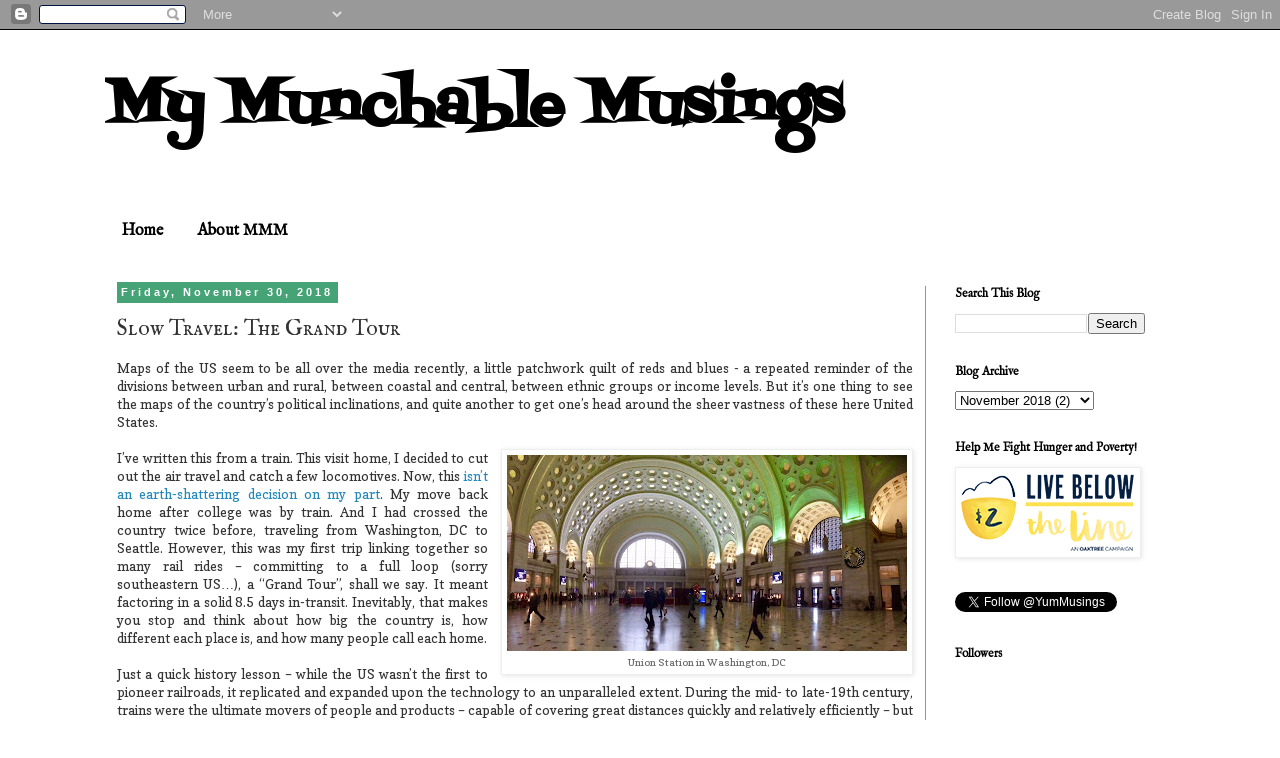

--- FILE ---
content_type: text/html; charset=UTF-8
request_url: http://www.mymunchablemusings.com/2018/11/slow-travel-grand-tour.html
body_size: 26488
content:
<!DOCTYPE html>
<html class='v2' dir='ltr' lang='en'>
<head>
<link href='https://www.blogger.com/static/v1/widgets/335934321-css_bundle_v2.css' rel='stylesheet' type='text/css'/>
<meta content='width=1100' name='viewport'/>
<meta content='text/html; charset=UTF-8' http-equiv='Content-Type'/>
<meta content='blogger' name='generator'/>
<link href='http://www.mymunchablemusings.com/favicon.ico' rel='icon' type='image/x-icon'/>
<link href='http://www.mymunchablemusings.com/2018/11/slow-travel-grand-tour.html' rel='canonical'/>
<link rel="alternate" type="application/atom+xml" title="My Munchable Musings - Atom" href="http://www.mymunchablemusings.com/feeds/posts/default" />
<link rel="alternate" type="application/rss+xml" title="My Munchable Musings - RSS" href="http://www.mymunchablemusings.com/feeds/posts/default?alt=rss" />
<link rel="service.post" type="application/atom+xml" title="My Munchable Musings - Atom" href="https://www.blogger.com/feeds/7908848125746073030/posts/default" />

<link rel="alternate" type="application/atom+xml" title="My Munchable Musings - Atom" href="http://www.mymunchablemusings.com/feeds/7375450574471479093/comments/default" />
<!--Can't find substitution for tag [blog.ieCssRetrofitLinks]-->
<link href='https://blogger.googleusercontent.com/img/b/R29vZ2xl/AVvXsEgGhglD8CMsSLfWW2ai5UOYSZdizvilHSjDyS3xvjSQkyM7wGuB7_wZLRJwiSfkstMEcWRb_tUhFGsU9gaC_UkNwi6AXqGvfiS97l3ooLXXQU5GB15Z9CBB1UVGhs6ur3c50ClPu3oaiwU/s400/IMG_1557.jpg' rel='image_src'/>
<meta content='http://www.mymunchablemusings.com/2018/11/slow-travel-grand-tour.html' property='og:url'/>
<meta content='Slow Travel: The Grand Tour' property='og:title'/>
<meta content=' Maps of the US seem to be all over the media recently, a little patchwork quilt of reds and blues - a repeated reminder of the divisions be...' property='og:description'/>
<meta content='https://blogger.googleusercontent.com/img/b/R29vZ2xl/AVvXsEgGhglD8CMsSLfWW2ai5UOYSZdizvilHSjDyS3xvjSQkyM7wGuB7_wZLRJwiSfkstMEcWRb_tUhFGsU9gaC_UkNwi6AXqGvfiS97l3ooLXXQU5GB15Z9CBB1UVGhs6ur3c50ClPu3oaiwU/w1200-h630-p-k-no-nu/IMG_1557.jpg' property='og:image'/>
<title>My Munchable Musings: Slow Travel: The Grand Tour</title>
<style type='text/css'>@font-face{font-family:'Copse';font-style:normal;font-weight:400;font-display:swap;src:url(//fonts.gstatic.com/s/copse/v16/11hPGpDKz1rGb3dkFEmDUq-B.woff2)format('woff2');unicode-range:U+0000-00FF,U+0131,U+0152-0153,U+02BB-02BC,U+02C6,U+02DA,U+02DC,U+0304,U+0308,U+0329,U+2000-206F,U+20AC,U+2122,U+2191,U+2193,U+2212,U+2215,U+FEFF,U+FFFD;}@font-face{font-family:'Fontdiner Swanky';font-style:normal;font-weight:400;font-display:swap;src:url(//fonts.gstatic.com/s/fontdinerswanky/v24/ijwOs4XgRNsiaI5-hcVb4hQgMvCD0uYVKwOs1to.woff2)format('woff2');unicode-range:U+0000-00FF,U+0131,U+0152-0153,U+02BB-02BC,U+02C6,U+02DA,U+02DC,U+0304,U+0308,U+0329,U+2000-206F,U+20AC,U+2122,U+2191,U+2193,U+2212,U+2215,U+FEFF,U+FFFD;}@font-face{font-family:'IM Fell English';font-style:normal;font-weight:400;font-display:swap;src:url(//fonts.gstatic.com/s/imfellenglish/v14/Ktk1ALSLW8zDe0rthJysWrnLsAzHEKOYd4xI5g.woff2)format('woff2');unicode-range:U+0000-00FF,U+0131,U+0152-0153,U+02BB-02BC,U+02C6,U+02DA,U+02DC,U+0304,U+0308,U+0329,U+2000-206F,U+20AC,U+2122,U+2191,U+2193,U+2212,U+2215,U+FEFF,U+FFFD;}@font-face{font-family:'IM Fell English SC';font-style:normal;font-weight:400;font-display:swap;src:url(//fonts.gstatic.com/s/imfellenglishsc/v16/a8IENpD3CDX-4zrWfr1VY879qFF05pZ7PIIPoUgxzQ.woff2)format('woff2');unicode-range:U+0000-00FF,U+0131,U+0152-0153,U+02BB-02BC,U+02C6,U+02DA,U+02DC,U+0304,U+0308,U+0329,U+2000-206F,U+20AC,U+2122,U+2191,U+2193,U+2212,U+2215,U+FEFF,U+FFFD;}</style>
<style id='page-skin-1' type='text/css'><!--
/*
-----------------------------------------------
Blogger Template Style
Name:     Simple
Designer: Blogger
URL:      www.blogger.com
----------------------------------------------- */
/* Content
----------------------------------------------- */
body {
font: normal normal 12px Copse;
color: #333333;
background: #ffffff none repeat scroll top left;
padding: 0 0 0 0;
}
html body .region-inner {
min-width: 0;
max-width: 100%;
width: auto;
}
h2 {
font-size: 22px;
}
a:link {
text-decoration:none;
color: #2288bb;
}
a:visited {
text-decoration:none;
color: #888888;
}
a:hover {
text-decoration:underline;
color: #33aaff;
}
.body-fauxcolumn-outer .fauxcolumn-inner {
background: transparent none repeat scroll top left;
_background-image: none;
}
.body-fauxcolumn-outer .cap-top {
position: absolute;
z-index: 1;
height: 400px;
width: 100%;
}
.body-fauxcolumn-outer .cap-top .cap-left {
width: 100%;
background: transparent none repeat-x scroll top left;
_background-image: none;
}
.content-outer {
-moz-box-shadow: 0 0 0 rgba(0, 0, 0, .15);
-webkit-box-shadow: 0 0 0 rgba(0, 0, 0, .15);
-goog-ms-box-shadow: 0 0 0 #333333;
box-shadow: 0 0 0 rgba(0, 0, 0, .15);
margin-bottom: 1px;
}
.content-inner {
padding: 10px 40px;
}
.content-inner {
background-color: #ffffff;
}
/* Header
----------------------------------------------- */
.header-outer {
background: transparent none repeat-x scroll 0 -400px;
_background-image: none;
}
.Header h1 {
font: normal bold 60px Fontdiner Swanky;
color: #000000;
text-shadow: 0 0 0 rgba(0, 0, 0, .2);
}
.Header h1 a {
color: #000000;
}
.Header .description {
font-size: 18px;
color: #000000;
}
.header-inner .Header .titlewrapper {
padding: 22px 0;
}
.header-inner .Header .descriptionwrapper {
padding: 0 0;
}
/* Tabs
----------------------------------------------- */
.tabs-inner .section:first-child {
border-top: 0 solid transparent;
}
.tabs-inner .section:first-child ul {
margin-top: -1px;
border-top: 1px solid transparent;
border-left: 1px solid transparent;
border-right: 1px solid transparent;
}
.tabs-inner .widget ul {
background: transparent none repeat-x scroll 0 -800px;
_background-image: none;
border-bottom: 1px solid transparent;
margin-top: 0;
margin-left: -30px;
margin-right: -30px;
}
.tabs-inner .widget li a {
display: inline-block;
padding: .6em 1em;
font: normal bold 16px IM Fell English;
color: #000000;
border-left: 1px solid #ffffff;
border-right: 1px solid transparent;
}
.tabs-inner .widget li:first-child a {
border-left: none;
}
.tabs-inner .widget li.selected a, .tabs-inner .widget li a:hover {
color: #000000;
background-color: #eeeeee;
text-decoration: none;
}
/* Columns
----------------------------------------------- */
.main-outer {
border-top: 0 solid #6ea1bb;
}
.fauxcolumn-left-outer .fauxcolumn-inner {
border-right: 1px solid #6ea1bb;
}
.fauxcolumn-right-outer .fauxcolumn-inner {
border-left: 1px solid #6ea1bb;
}
/* Headings
----------------------------------------------- */
div.widget > h2,
div.widget h2.title {
margin: 0 0 1em 0;
font: normal bold 12px IM Fell English;
color: #000000;
}
/* Widgets
----------------------------------------------- */
.widget .zippy {
color: #999999;
text-shadow: 2px 2px 1px rgba(0, 0, 0, .1);
}
.widget .popular-posts ul {
list-style: none;
}
/* Posts
----------------------------------------------- */
h2.date-header {
font: normal bold 11px Arial, Tahoma, Helvetica, FreeSans, sans-serif;
}
.date-header span {
background-color: #46a375;
color: #ffffff;
padding: 0.4em;
letter-spacing: 3px;
margin: inherit;
}
.main-inner {
padding-top: 35px;
padding-bottom: 65px;
}
.main-inner .column-center-inner {
padding: 0 0;
}
.main-inner .column-center-inner .section {
margin: 0 1em;
}
.post {
margin: 0 0 45px 0;
}
h3.post-title, .comments h4 {
font: normal normal 22px IM Fell English SC;
margin: .75em 0 0;
}
.post-body {
font-size: 110%;
line-height: 1.4;
position: relative;
}
.post-body img, .post-body .tr-caption-container, .Profile img, .Image img,
.BlogList .item-thumbnail img {
padding: 2px;
background: #ffffff;
border: 1px solid #eeeeee;
-moz-box-shadow: 1px 1px 5px rgba(0, 0, 0, .1);
-webkit-box-shadow: 1px 1px 5px rgba(0, 0, 0, .1);
box-shadow: 1px 1px 5px rgba(0, 0, 0, .1);
}
.post-body img, .post-body .tr-caption-container {
padding: 5px;
}
.post-body .tr-caption-container {
color: #666666;
}
.post-body .tr-caption-container img {
padding: 0;
background: transparent;
border: none;
-moz-box-shadow: 0 0 0 rgba(0, 0, 0, .1);
-webkit-box-shadow: 0 0 0 rgba(0, 0, 0, .1);
box-shadow: 0 0 0 rgba(0, 0, 0, .1);
}
.post-header {
margin: 0 0 1.5em;
line-height: 1.6;
font-size: 90%;
}
.post-footer {
margin: 20px -2px 0;
padding: 5px 10px;
color: #666666;
background-color: #eeeeee;
border-bottom: 1px solid #eeeeee;
line-height: 1.6;
font-size: 90%;
}
#comments .comment-author {
padding-top: 1.5em;
border-top: 1px solid #6ea1bb;
background-position: 0 1.5em;
}
#comments .comment-author:first-child {
padding-top: 0;
border-top: none;
}
.avatar-image-container {
margin: .2em 0 0;
}
#comments .avatar-image-container img {
border: 1px solid #eeeeee;
}
/* Comments
----------------------------------------------- */
.comments .comments-content .icon.blog-author {
background-repeat: no-repeat;
background-image: url([data-uri]);
}
.comments .comments-content .loadmore a {
border-top: 1px solid #999999;
border-bottom: 1px solid #999999;
}
.comments .comment-thread.inline-thread {
background-color: #eeeeee;
}
.comments .continue {
border-top: 2px solid #999999;
}
/* Accents
---------------------------------------------- */
.section-columns td.columns-cell {
border-left: 1px solid #6ea1bb;
}
.blog-pager {
background: transparent url(http://www.blogblog.com/1kt/simple/paging_dot.png) repeat-x scroll top center;
}
.blog-pager-older-link, .home-link,
.blog-pager-newer-link {
background-color: #ffffff;
padding: 5px;
}
.footer-outer {
border-top: 1px dashed #bbbbbb;
}
/* Mobile
----------------------------------------------- */
body.mobile  {
background-size: auto;
}
.mobile .body-fauxcolumn-outer {
background: transparent none repeat scroll top left;
}
.mobile .body-fauxcolumn-outer .cap-top {
background-size: 100% auto;
}
.mobile .content-outer {
-webkit-box-shadow: 0 0 3px rgba(0, 0, 0, .15);
box-shadow: 0 0 3px rgba(0, 0, 0, .15);
}
.mobile .tabs-inner .widget ul {
margin-left: 0;
margin-right: 0;
}
.mobile .post {
margin: 0;
}
.mobile .main-inner .column-center-inner .section {
margin: 0;
}
.mobile .date-header span {
padding: 0.1em 10px;
margin: 0 -10px;
}
.mobile h3.post-title {
margin: 0;
}
.mobile .blog-pager {
background: transparent none no-repeat scroll top center;
}
.mobile .footer-outer {
border-top: none;
}
.mobile .main-inner, .mobile .footer-inner {
background-color: #ffffff;
}
.mobile-index-contents {
color: #333333;
}
.mobile-link-button {
background-color: #2288bb;
}
.mobile-link-button a:link, .mobile-link-button a:visited {
color: #ffffff;
}
.mobile .tabs-inner .section:first-child {
border-top: none;
}
.mobile .tabs-inner .PageList .widget-content {
background-color: #eeeeee;
color: #000000;
border-top: 1px solid transparent;
border-bottom: 1px solid transparent;
}
.mobile .tabs-inner .PageList .widget-content .pagelist-arrow {
border-left: 1px solid transparent;
}

--></style>
<style id='template-skin-1' type='text/css'><!--
body {
min-width: 1150px;
}
.content-outer, .content-fauxcolumn-outer, .region-inner {
min-width: 1150px;
max-width: 1150px;
_width: 1150px;
}
.main-inner .columns {
padding-left: 0px;
padding-right: 250px;
}
.main-inner .fauxcolumn-center-outer {
left: 0px;
right: 250px;
/* IE6 does not respect left and right together */
_width: expression(this.parentNode.offsetWidth -
parseInt("0px") -
parseInt("250px") + 'px');
}
.main-inner .fauxcolumn-left-outer {
width: 0px;
}
.main-inner .fauxcolumn-right-outer {
width: 250px;
}
.main-inner .column-left-outer {
width: 0px;
right: 100%;
margin-left: -0px;
}
.main-inner .column-right-outer {
width: 250px;
margin-right: -250px;
}
#layout {
min-width: 0;
}
#layout .content-outer {
min-width: 0;
width: 800px;
}
#layout .region-inner {
min-width: 0;
width: auto;
}
body#layout div.add_widget {
padding: 8px;
}
body#layout div.add_widget a {
margin-left: 32px;
}
--></style>
<link href='https://www.blogger.com/dyn-css/authorization.css?targetBlogID=7908848125746073030&amp;zx=d7506939-9ffb-4fbe-8d0c-d9fb4cbd010b' media='none' onload='if(media!=&#39;all&#39;)media=&#39;all&#39;' rel='stylesheet'/><noscript><link href='https://www.blogger.com/dyn-css/authorization.css?targetBlogID=7908848125746073030&amp;zx=d7506939-9ffb-4fbe-8d0c-d9fb4cbd010b' rel='stylesheet'/></noscript>
<meta name='google-adsense-platform-account' content='ca-host-pub-1556223355139109'/>
<meta name='google-adsense-platform-domain' content='blogspot.com'/>

</head>
<body class='loading variant-simplysimple'>
<div class='navbar section' id='navbar' name='Navbar'><div class='widget Navbar' data-version='1' id='Navbar1'><script type="text/javascript">
    function setAttributeOnload(object, attribute, val) {
      if(window.addEventListener) {
        window.addEventListener('load',
          function(){ object[attribute] = val; }, false);
      } else {
        window.attachEvent('onload', function(){ object[attribute] = val; });
      }
    }
  </script>
<div id="navbar-iframe-container"></div>
<script type="text/javascript" src="https://apis.google.com/js/platform.js"></script>
<script type="text/javascript">
      gapi.load("gapi.iframes:gapi.iframes.style.bubble", function() {
        if (gapi.iframes && gapi.iframes.getContext) {
          gapi.iframes.getContext().openChild({
              url: 'https://www.blogger.com/navbar/7908848125746073030?po\x3d7375450574471479093\x26origin\x3dhttp://www.mymunchablemusings.com',
              where: document.getElementById("navbar-iframe-container"),
              id: "navbar-iframe"
          });
        }
      });
    </script><script type="text/javascript">
(function() {
var script = document.createElement('script');
script.type = 'text/javascript';
script.src = '//pagead2.googlesyndication.com/pagead/js/google_top_exp.js';
var head = document.getElementsByTagName('head')[0];
if (head) {
head.appendChild(script);
}})();
</script>
</div></div>
<div class='body-fauxcolumns'>
<div class='fauxcolumn-outer body-fauxcolumn-outer'>
<div class='cap-top'>
<div class='cap-left'></div>
<div class='cap-right'></div>
</div>
<div class='fauxborder-left'>
<div class='fauxborder-right'></div>
<div class='fauxcolumn-inner'>
</div>
</div>
<div class='cap-bottom'>
<div class='cap-left'></div>
<div class='cap-right'></div>
</div>
</div>
</div>
<div class='content'>
<div class='content-fauxcolumns'>
<div class='fauxcolumn-outer content-fauxcolumn-outer'>
<div class='cap-top'>
<div class='cap-left'></div>
<div class='cap-right'></div>
</div>
<div class='fauxborder-left'>
<div class='fauxborder-right'></div>
<div class='fauxcolumn-inner'>
</div>
</div>
<div class='cap-bottom'>
<div class='cap-left'></div>
<div class='cap-right'></div>
</div>
</div>
</div>
<div class='content-outer'>
<div class='content-cap-top cap-top'>
<div class='cap-left'></div>
<div class='cap-right'></div>
</div>
<div class='fauxborder-left content-fauxborder-left'>
<div class='fauxborder-right content-fauxborder-right'></div>
<div class='content-inner'>
<header>
<div class='header-outer'>
<div class='header-cap-top cap-top'>
<div class='cap-left'></div>
<div class='cap-right'></div>
</div>
<div class='fauxborder-left header-fauxborder-left'>
<div class='fauxborder-right header-fauxborder-right'></div>
<div class='region-inner header-inner'>
<div class='header section' id='header' name='Header'><div class='widget Header' data-version='1' id='Header1'>
<div id='header-inner'>
<div class='titlewrapper'>
<h1 class='title'>
<a href='http://www.mymunchablemusings.com/'>
My Munchable Musings
</a>
</h1>
</div>
<div class='descriptionwrapper'>
<p class='description'><span>
</span></p>
</div>
</div>
</div></div>
</div>
</div>
<div class='header-cap-bottom cap-bottom'>
<div class='cap-left'></div>
<div class='cap-right'></div>
</div>
</div>
</header>
<div class='tabs-outer'>
<div class='tabs-cap-top cap-top'>
<div class='cap-left'></div>
<div class='cap-right'></div>
</div>
<div class='fauxborder-left tabs-fauxborder-left'>
<div class='fauxborder-right tabs-fauxborder-right'></div>
<div class='region-inner tabs-inner'>
<div class='tabs section' id='crosscol' name='Cross-Column'><div class='widget PageList' data-version='1' id='PageList1'>
<h2>Pages</h2>
<div class='widget-content'>
<ul>
<li>
<a href='http://www.mymunchablemusings.com/'>Home</a>
</li>
<li>
<a href='http://www.mymunchablemusings.com/p/about.html'>About MMM</a>
</li>
</ul>
<div class='clear'></div>
</div>
</div></div>
<div class='tabs no-items section' id='crosscol-overflow' name='Cross-Column 2'></div>
</div>
</div>
<div class='tabs-cap-bottom cap-bottom'>
<div class='cap-left'></div>
<div class='cap-right'></div>
</div>
</div>
<div class='main-outer'>
<div class='main-cap-top cap-top'>
<div class='cap-left'></div>
<div class='cap-right'></div>
</div>
<div class='fauxborder-left main-fauxborder-left'>
<div class='fauxborder-right main-fauxborder-right'></div>
<div class='region-inner main-inner'>
<div class='columns fauxcolumns'>
<div class='fauxcolumn-outer fauxcolumn-center-outer'>
<div class='cap-top'>
<div class='cap-left'></div>
<div class='cap-right'></div>
</div>
<div class='fauxborder-left'>
<div class='fauxborder-right'></div>
<div class='fauxcolumn-inner'>
</div>
</div>
<div class='cap-bottom'>
<div class='cap-left'></div>
<div class='cap-right'></div>
</div>
</div>
<div class='fauxcolumn-outer fauxcolumn-left-outer'>
<div class='cap-top'>
<div class='cap-left'></div>
<div class='cap-right'></div>
</div>
<div class='fauxborder-left'>
<div class='fauxborder-right'></div>
<div class='fauxcolumn-inner'>
</div>
</div>
<div class='cap-bottom'>
<div class='cap-left'></div>
<div class='cap-right'></div>
</div>
</div>
<div class='fauxcolumn-outer fauxcolumn-right-outer'>
<div class='cap-top'>
<div class='cap-left'></div>
<div class='cap-right'></div>
</div>
<div class='fauxborder-left'>
<div class='fauxborder-right'></div>
<div class='fauxcolumn-inner'>
</div>
</div>
<div class='cap-bottom'>
<div class='cap-left'></div>
<div class='cap-right'></div>
</div>
</div>
<!-- corrects IE6 width calculation -->
<div class='columns-inner'>
<div class='column-center-outer'>
<div class='column-center-inner'>
<div class='main section' id='main' name='Main'><div class='widget Blog' data-version='1' id='Blog1'>
<div class='blog-posts hfeed'>

          <div class="date-outer">
        
<h2 class='date-header'><span>Friday, November 30, 2018</span></h2>

          <div class="date-posts">
        
<div class='post-outer'>
<div class='post hentry uncustomized-post-template' itemprop='blogPost' itemscope='itemscope' itemtype='http://schema.org/BlogPosting'>
<meta content='https://blogger.googleusercontent.com/img/b/R29vZ2xl/AVvXsEgGhglD8CMsSLfWW2ai5UOYSZdizvilHSjDyS3xvjSQkyM7wGuB7_wZLRJwiSfkstMEcWRb_tUhFGsU9gaC_UkNwi6AXqGvfiS97l3ooLXXQU5GB15Z9CBB1UVGhs6ur3c50ClPu3oaiwU/s400/IMG_1557.jpg' itemprop='image_url'/>
<meta content='7908848125746073030' itemprop='blogId'/>
<meta content='7375450574471479093' itemprop='postId'/>
<a name='7375450574471479093'></a>
<h3 class='post-title entry-title' itemprop='name'>
Slow Travel: The Grand Tour
</h3>
<div class='post-header'>
<div class='post-header-line-1'></div>
</div>
<div class='post-body entry-content' id='post-body-7375450574471479093' itemprop='description articleBody'>
<div style="text-align: justify;">
Maps of the US seem to be all over the media recently, a little patchwork quilt of reds and blues - a repeated reminder of the divisions between urban and rural, between coastal and central, between ethnic groups or income levels. But it&#8217;s one thing to see the maps of the country&#8217;s political inclinations, and quite another to get one&#8217;s head around the sheer vastness of these here United States.</div>
<div style="text-align: justify;">
<br /></div>
<table cellpadding="0" cellspacing="0" class="tr-caption-container" style="float: right; margin-left: 1em; text-align: right;"><tbody>
<tr><td style="text-align: center;"><a href="https://blogger.googleusercontent.com/img/b/R29vZ2xl/AVvXsEgGhglD8CMsSLfWW2ai5UOYSZdizvilHSjDyS3xvjSQkyM7wGuB7_wZLRJwiSfkstMEcWRb_tUhFGsU9gaC_UkNwi6AXqGvfiS97l3ooLXXQU5GB15Z9CBB1UVGhs6ur3c50ClPu3oaiwU/s1600/IMG_1557.jpg" imageanchor="1" style="clear: right; margin-bottom: 1em; margin-left: auto; margin-right: auto;"><img border="0" data-original-height="787" data-original-width="1600" height="196" src="https://blogger.googleusercontent.com/img/b/R29vZ2xl/AVvXsEgGhglD8CMsSLfWW2ai5UOYSZdizvilHSjDyS3xvjSQkyM7wGuB7_wZLRJwiSfkstMEcWRb_tUhFGsU9gaC_UkNwi6AXqGvfiS97l3ooLXXQU5GB15Z9CBB1UVGhs6ur3c50ClPu3oaiwU/s400/IMG_1557.jpg" width="400" /></a></td></tr>
<tr><td class="tr-caption" style="text-align: center;">Union Station in Washington, DC</td></tr>
</tbody></table>
<div style="text-align: justify;">
I&#8217;ve written this from a train. This visit home, I decided to cut out the air travel and catch a few locomotives. Now, this <a href="http://bit.ly/1MkGO5b" target="_blank">isn&#8217;t an earth-shattering decision on my part</a>. My move back home after college was by train. And I had crossed the country twice before, traveling from Washington, DC to Seattle. However, this was my first trip linking together so many rail rides &#8211; committing to a full loop (sorry southeastern US&#8230;), a &#8220;Grand Tour&#8221;, shall we say. It meant factoring in a solid 8.5 days in-transit. Inevitably, that makes you stop and think about how big the country is, how different each place is, and how many people call each home. </div>
<div style="text-align: justify;">
<br /></div>
<div style="text-align: justify;">
Just a quick history lesson &#8211; while the US wasn&#8217;t the first to pioneer railroads, it replicated and expanded upon the technology to an unparalleled extent. During the mid- to late-19th century, trains were the ultimate movers of people and products &#8211; capable of covering great distances quickly and relatively efficiently &#8211; but they were much more than that. As the name of the route from Seattle to Chicago &#8211; The Empire Builder &#8211; suggests, trains were also means of asserting national sovereignty and uniting geographically disparate regions. Railways served this purpose in countries like Italy and India, connecting a collection of autonomous city-states. In the US, railways helped assert the notion of manifest destiny and supported rebuilding in the post-Civil War reconstruction period. Between 1855-1871, the US government operated a land grant program for new rail companies to expand west (eventually totaling 730,000 sq km), encouraging settlement and development. Notably, <a href="https://en.wikipedia.org/wiki/History_of_rail_transport_in_the_United_States" target="_blank">the first transcontinental railroad was completed in 1869</a> by the Central Pacific and Union Pacific Railroad companies (note the l<a href="https://www.pbs.org/weta/thewest/people/s_z/stanford.htm" target="_blank">ink to my alma-mater</a>&#8230;), running from San Francisco to New York City. Fortunes were made and lost in the rail business, and economies rose and fell. </div>
<div style="text-align: justify;">
<br /></div>
<div style="text-align: justify;">
With the expansion of motor vehicle and airplane use in the mid-20th century, trains became the less preferred method of moving people. Today, they still significantly contribute to US freight transport, most noticeably for <a href="https://www.bts.gov/bts-publications/freight-facts-and-figures/freight-facts-figures-2017-chapter-2-freight-moved" target="_blank">heavier cargo traveling long distances</a>. For instance, <a href="https://www.bts.gov/newsroom/2017-north-american-freight-numbers" target="_blank">rail makes up 15% of US-North America transboundary freight transport</a> (by value, second after trucks). But passenger rail has lagged behind other developed nations. While not surprising given how the country&#8217;s transportation network developed, the missed opportunity for the US to lead in rail innovation still saddens me.</div>
<div style="text-align: justify;">
<br /></div>
<table cellpadding="0" cellspacing="0" class="tr-caption-container" style="float: left; margin-right: 1em; text-align: left;"><tbody>
<tr><td style="text-align: center;"><a href="https://blogger.googleusercontent.com/img/b/R29vZ2xl/AVvXsEhr4OWDWunD0pNCHbHRFQK1UHh8HzEG-Ec6wU7pTmdVOj15tAp5LS0J-JPPqjC2IBdXxBrLQDXFjC0yscSpGMNXGBbOO6cks909FV5FxPwSZGZU76nH7oevjNsnIHJ7YxhKUzoT1fvrPks/s1600/IMG_1362.jpg" imageanchor="1" style="clear: left; margin-bottom: 1em; margin-left: auto; margin-right: auto;"><img border="0" data-original-height="1200" data-original-width="1600" height="240" src="https://blogger.googleusercontent.com/img/b/R29vZ2xl/AVvXsEhr4OWDWunD0pNCHbHRFQK1UHh8HzEG-Ec6wU7pTmdVOj15tAp5LS0J-JPPqjC2IBdXxBrLQDXFjC0yscSpGMNXGBbOO6cks909FV5FxPwSZGZU76nH7oevjNsnIHJ7YxhKUzoT1fvrPks/s320/IMG_1362.jpg" width="320" /></a></td></tr>
<tr><td class="tr-caption" style="text-align: center;">Heading north in Central Oregon</td></tr>
</tbody></table>
<div style="text-align: justify;">
Tears aside, there is much to be said from my Grand Tour. It took me across over 7,500 miles of the United States, including a southwestern route I had never been on before. Although I had vowed to use the time for an uninterrupted writing retreat, much of the daylight hours found me distracted by the landscape flying past. Here&#8217;s a brief overview:</div>
<div style="text-align: justify;">
<br /></div>
<div style="text-align: justify;">
<b>Leg #1: Los Angeles to Oakland (12 hours)</b></div>
<div style="text-align: justify;">
My first time on this stretch of the Coast Starlight, I was surprised by how popular this route was, not to mention the number of vocal first-time train travelers. Filled with beautiful coastal views complemented by the rolling Central Valley scenery, the routes from LA are notorious for delays, not least because freight is king. </div>
<div style="text-align: justify;">
<br /></div>
<div style="text-align: justify;">
<b>Leg #2: Oakland to Seattle (21 hours; 1,377 miles from LA)</b></div>
<div style="text-align: justify;">
During the winter, you lose all the northern California landscape to the night, but wake up to Oregon&#8217;s high desert with the dawn light. This remains my favourite route, perhaps because it invokes those comforting feelings of coming home. It&#8217;s also a pretty vibrant leg, with many passengers getting on and off for the shorter trips between San Francisco and Portland (or somewhere in between) and Portland to Seattle. </div>
<div style="text-align: justify;">
<br /></div>
<table cellpadding="0" cellspacing="0" class="tr-caption-container" style="float: right; margin-left: 1em; text-align: right;"><tbody>
<tr><td style="text-align: center;"><a href="https://blogger.googleusercontent.com/img/b/R29vZ2xl/AVvXsEgKEIIbZrNBANjceyyZLjs-IQa7uIFVQMtxy86fGmGrGxcUVJSttRPzTwMjtknA77GLPJrGIHXPTCnYNn-PYAAj01OBvIFCF02W7g5H7wCMjRJABoB5lMtCAicAH8aI7EK0JkLBYzOh7YM/s1600/IMG_1501.jpg" style="clear: right; margin-bottom: 1em; margin-left: auto; margin-right: auto;"><img border="0" data-original-height="1200" data-original-width="1600" height="240" src="https://blogger.googleusercontent.com/img/b/R29vZ2xl/AVvXsEgKEIIbZrNBANjceyyZLjs-IQa7uIFVQMtxy86fGmGrGxcUVJSttRPzTwMjtknA77GLPJrGIHXPTCnYNn-PYAAj01OBvIFCF02W7g5H7wCMjRJABoB5lMtCAicAH8aI7EK0JkLBYzOh7YM/s320/IMG_1501.jpg" width="320" /></a></td></tr>
<tr><td class="tr-caption" style="text-align: center;">Skirting Glacier National Park as day breaks</td></tr>
</tbody></table>
<div style="text-align: justify;">
<b>Leg #3: Seattle to Chicago (45 hours; 2,206 miles)</b></div>
<div style="text-align: justify;">
This ride would be amazing in the summer, with some of the most impressive alpine window-watching! The tracks start along the Seattle waterfront, with views of the Pacific for the first hour or so. East-bound you miss the journey across the Cascade Mountains this time of year, but you catch the majestic peaks of Glacier National Park as the sun comes up. Looking at a map, it is also particularly interesting to see how the tracks skirt several Native American reservations, including: Colville, Blackfeet, Flathead, and Fort Belknap. It is a subtle reminder of the region&#8217;s tearful history. </div>
<div style="text-align: justify;">
<br /></div>
<div style="text-align: justify;">
While Montana takes an entire day to cross, the majority of which is comprised of sparsely populated prairie (there are less than 7 people per square mile in the state). North Dakota flew by under the cover of night. As the second day broke on Minnesota, we had a reminder of heightened border security, when a patrolman came onboard to ask passengers&#8217; nationalities. Not to sound like a broken record, but people really do use the train! This seemed to be mostly short-hauls, and I expect the train is more convenient for some more rural areas, where major airports are hours drives away. The demographics leaned slightly older, some of whom I overheard discussing their dislike of flying and prefer to avoid the hassle of airports if they have time. Ehem, #32goingon70</div>
<div style="text-align: justify;">
<br /></div>
<table cellpadding="0" cellspacing="0" class="tr-caption-container" style="float: left; margin-left: 0px; margin-right: 0px; text-align: left;"><tbody>
<tr><td style="text-align: center;"><a href="https://blogger.googleusercontent.com/img/b/R29vZ2xl/AVvXsEhdsJQqEs8H4cHaeAWQ2yz56LzEp8F6vAb44Q_dq1ahIG1itTaQhenXsiaSWMznzSzIIwYNgySs8NAd1yduKGpU6uy2ekbuR57nu8dha-r8kpFy9X_hCfS5pGBfcgMywyglT5_vlnDr1ew/s1600/IMG_1523.JPG" style="clear: left; margin-bottom: 1em; margin-left: auto; margin-right: auto;"><img border="0" data-original-height="810" data-original-width="1080" height="240" src="https://blogger.googleusercontent.com/img/b/R29vZ2xl/AVvXsEhdsJQqEs8H4cHaeAWQ2yz56LzEp8F6vAb44Q_dq1ahIG1itTaQhenXsiaSWMznzSzIIwYNgySs8NAd1yduKGpU6uy2ekbuR57nu8dha-r8kpFy9X_hCfS5pGBfcgMywyglT5_vlnDr1ew/s320/IMG_1523.JPG" width="320" /></a></td></tr>
<tr><td class="tr-caption" style="text-align: center;">Along the Mississippi is apparently the best place to spot eagles&#8230;</td></tr>
</tbody></table>
<div style="text-align: justify;">
<b>Leg #4: Chicago to New York City (20 hours; 959 miles)</b></div>
<div style="text-align: justify;">
Chicago is the hub that nearly all cross-country routes go through, and this time proved trains to be oddly reliable: with some snowstorms hitting the northeast and flight/bus cancellations, the trip was packed with people who had opted for the train. </div>
<div style="text-align: justify;">
<br /></div>
<div style="text-align: justify;">
<b>Leg #5: New York City to Washington, DC (3 &#189; hours; 226 miles)</b></div>
<div style="text-align: justify;">
Much better than the bus. Period. </div>
<div style="text-align: justify;">
<br /></div>
<div style="text-align: justify;">
<b>Leg #6: Washington, DC to Chicago (18 hours; 764 miles)</b></div>
<div style="text-align: justify;">
Passing through Chicago again, with a few hours to catch up with a friend (or family).</div>
<div style="text-align: justify;">
<br /></div>
<div style="text-align: justify;">
<b>Leg #7: Chicago to Los Angeles (43 hours; 2,256 miles)</b></div>
<div style="text-align: justify;">
As my first time on the Southwest Chief, this leg of the journey was fascinating and quite a contrast from the northern routes. Deserts, canyons, and glimpses of the Rockies &#8211; after that first night, it soon became clear we were not in Kansas anymore (which we crossed while sleeping). There were also little reminder of the strong industrial ties to railways &#8211; passing offshoots to mines and cars full of coal, destined for ports or other parts of the country. </div>
<div style="text-align: justify;">
<br /></div>
<table cellpadding="0" cellspacing="0" class="tr-caption-container" style="float: right; margin-left: 1em; text-align: right;"><tbody>
<tr><td style="text-align: center;"><a href="https://blogger.googleusercontent.com/img/b/R29vZ2xl/AVvXsEg9dieCJmdFFRIAxcAo6xrlj_dM_jXKTLWYZ503V4aS7mgLbk1p2z_qtw0X3JUuuORGTNcuaBEMflNs3YBJM5Crjfqrj-3GXBOWkrb5O-Y6YWj6oZ0VjUJybu3dx5T0bkVvrVOXi20J0rY/s1600/IMG_1591.jpg" style="clear: right; margin-bottom: 1em; margin-left: auto; margin-right: auto;"><img border="0" data-original-height="1200" data-original-width="1600" height="240" src="https://blogger.googleusercontent.com/img/b/R29vZ2xl/AVvXsEg9dieCJmdFFRIAxcAo6xrlj_dM_jXKTLWYZ503V4aS7mgLbk1p2z_qtw0X3JUuuORGTNcuaBEMflNs3YBJM5Crjfqrj-3GXBOWkrb5O-Y6YWj6oZ0VjUJybu3dx5T0bkVvrVOXi20J0rY/s320/IMG_1591.jpg" width="320" /></a></td></tr>
<tr><td class="tr-caption" style="text-align: center;">Coal cars in Colorado</td></tr>
</tbody></table>
<div style="text-align: justify;">
After spending over 160 hours on trains in the span of five weeks, I made it back to beginning, to leave you with a few final thoughts on taking the slow travel option. 1) This was definitely a lesson in Geography, a refresher in neighboring States and overland distances, while tracking that little blue dot inch along my phone&#8217;s map. 2) I&#8217;m continually surprised at how quickly the time flies. While three days seems like a long time to get from point A to point B, in the scheme of things it isn&#8217;t. And when you travel this way, everything tends to feel just a little bit less urgent. 3) Opting for the train has to be more than low-carbon travel. In Europe, <a href="https://www.salon.com/2017/08/30/planes-trains-or-automobiles-what-will-the-most-carbon-efficient-way-to-travel_partner/" target="_blank">there is really no comparison</a>: the default electric high-speed rail produces <a href="https://www.dw.com/en/trains-vs-planes-whats-the-real-cost-of-travel/a-45209552" target="_blank">about a tenth (or less) of the greenhouse gas emission</a>s of flying. However, this is &#8216;murica! Amtrak trains emit about ~0.45lb CO2/passenger mile (the NE corridor is at 0.37lb CO2 because it runs on electricity rather than diesel), which is comparable or slightly higher than a non-stop long-distance flight (though taking a coach is by far the greenest, though perhaps less enjoyable, option). While <a href="https://www.ucsusa.org/sites/default/files/legacy/assets/documents/clean_vehicles/greentravel_report.pdf" target="_blank">sometimes it is the more carbon-friendly option,</a> there are also plenty of other reasons to go via rail (did you see that mountain?). </div>
<div style="text-align: justify;">
<br /></div>
<div style="text-align: justify;">
On that note, anyone interested in a combined rails and trails trip? Until then&#8230;</div>
<div style="text-align: justify;">
<br /></div>
<div style="text-align: justify;">
Shameless plug - more photos from the <a href="https://www.instagram.com/explore/tags/grandtourbyrail/" target="_blank">Grand Tour on Instagram.</a><br />
<br />
<table align="center" cellpadding="0" cellspacing="0" class="tr-caption-container" style="margin-left: auto; margin-right: auto; text-align: center;"><tbody>
<tr><td style="text-align: center;"><a href="https://www.pointswithacrew.com/maximizing-your-route-on-the-amtrak-zone-map/" style="margin-left: auto; margin-right: auto;" target="_blank"><img alt="https://www.pointswithacrew.com/maximizing-your-route-on-the-amtrak-zone-map/" border="0" data-original-height="469" data-original-width="800" height="233" src="https://www.pointswithacrew.com/wp-content/uploads/2015/02/amtrak-zone-map.png" width="400" /></a></td></tr>
<tr><td class="tr-caption" style="text-align: center;"><a href="https://www.pointswithacrew.com/maximizing-your-route-on-the-amtrak-zone-map/" target="_blank">Credit: Points with a Crew Blog</a></td></tr>
</tbody></table>
</div>
<div style='clear: both;'></div>
</div>
<div class='post-footer'>
<div class='post-footer-line post-footer-line-1'>
<span class='post-author vcard'>
Posted by
<span class='fn' itemprop='author' itemscope='itemscope' itemtype='http://schema.org/Person'>
<meta content='https://www.blogger.com/profile/09336176944126890487' itemprop='url'/>
<a class='g-profile' href='https://www.blogger.com/profile/09336176944126890487' rel='author' title='author profile'>
<span itemprop='name'>Rachel</span>
</a>
</span>
</span>
<span class='post-timestamp'>
at
<meta content='http://www.mymunchablemusings.com/2018/11/slow-travel-grand-tour.html' itemprop='url'/>
<a class='timestamp-link' href='http://www.mymunchablemusings.com/2018/11/slow-travel-grand-tour.html' rel='bookmark' title='permanent link'><abbr class='published' itemprop='datePublished' title='2018-11-30T17:30:00-05:00'>5:30&#8239;PM</abbr></a>
</span>
<span class='post-comment-link'>
</span>
<span class='post-icons'>
<span class='item-action'>
<a href='https://www.blogger.com/email-post/7908848125746073030/7375450574471479093' title='Email Post'>
<img alt='' class='icon-action' height='13' src='https://resources.blogblog.com/img/icon18_email.gif' width='18'/>
</a>
</span>
<span class='item-control blog-admin pid-1510396352'>
<a href='https://www.blogger.com/post-edit.g?blogID=7908848125746073030&postID=7375450574471479093&from=pencil' title='Edit Post'>
<img alt='' class='icon-action' height='18' src='https://resources.blogblog.com/img/icon18_edit_allbkg.gif' width='18'/>
</a>
</span>
</span>
<div class='post-share-buttons goog-inline-block'>
<a class='goog-inline-block share-button sb-email' href='https://www.blogger.com/share-post.g?blogID=7908848125746073030&postID=7375450574471479093&target=email' target='_blank' title='Email This'><span class='share-button-link-text'>Email This</span></a><a class='goog-inline-block share-button sb-blog' href='https://www.blogger.com/share-post.g?blogID=7908848125746073030&postID=7375450574471479093&target=blog' onclick='window.open(this.href, "_blank", "height=270,width=475"); return false;' target='_blank' title='BlogThis!'><span class='share-button-link-text'>BlogThis!</span></a><a class='goog-inline-block share-button sb-twitter' href='https://www.blogger.com/share-post.g?blogID=7908848125746073030&postID=7375450574471479093&target=twitter' target='_blank' title='Share to X'><span class='share-button-link-text'>Share to X</span></a><a class='goog-inline-block share-button sb-facebook' href='https://www.blogger.com/share-post.g?blogID=7908848125746073030&postID=7375450574471479093&target=facebook' onclick='window.open(this.href, "_blank", "height=430,width=640"); return false;' target='_blank' title='Share to Facebook'><span class='share-button-link-text'>Share to Facebook</span></a><a class='goog-inline-block share-button sb-pinterest' href='https://www.blogger.com/share-post.g?blogID=7908848125746073030&postID=7375450574471479093&target=pinterest' target='_blank' title='Share to Pinterest'><span class='share-button-link-text'>Share to Pinterest</span></a>
</div>
</div>
<div class='post-footer-line post-footer-line-2'>
<span class='post-labels'>
Labels:
<a href='http://www.mymunchablemusings.com/search/label/history' rel='tag'>history</a>,
<a href='http://www.mymunchablemusings.com/search/label/trains' rel='tag'>trains</a>,
<a href='http://www.mymunchablemusings.com/search/label/Travel' rel='tag'>Travel</a>
</span>
</div>
<div class='post-footer-line post-footer-line-3'>
<span class='post-location'>
</span>
</div>
</div>
</div>
<div class='comments' id='comments'>
<a name='comments'></a>
<h4>28 comments:</h4>
<div id='Blog1_comments-block-wrapper'>
<dl class='avatar-comment-indent' id='comments-block'>
<dt class='comment-author ' id='c2216974114285108228'>
<a name='c2216974114285108228'></a>
<div class="avatar-image-container avatar-stock"><span dir="ltr"><a href="https://www.blogger.com/profile/09525207385740372925" target="" rel="nofollow" onclick="" class="avatar-hovercard" id="av-2216974114285108228-09525207385740372925"><img src="//www.blogger.com/img/blogger_logo_round_35.png" width="35" height="35" alt="" title="ragu923">

</a></span></div>
<a href='https://www.blogger.com/profile/09525207385740372925' rel='nofollow'>ragu923</a>
said...
</dt>
<dd class='comment-body' id='Blog1_cmt-2216974114285108228'>
<p>
Great blog, learned many things about travelling from this article, very informative. The Tirupati car rental is one of the best places to get car rentals in tirupati.<br /><a href="%E2%80%9D" rel="nofollow">Tirupati car rentals</a><br /><a href="%E2%80%9D" rel="nofollow">Tirupati car travels</a><br /><a href="%E2%80%9D" rel="nofollow">Car rentals in tirupati</a><br /><a href="%E2%80%9D" rel="nofollow">Car travels in tirupati</a><br /><a href="%E2%80%9D" rel="nofollow">Travels in tirupati</a><br />
</p>
</dd>
<dd class='comment-footer'>
<span class='comment-timestamp'>
<a href='http://www.mymunchablemusings.com/2018/11/slow-travel-grand-tour.html?showComment=1555415381140#c2216974114285108228' title='comment permalink'>
April 16, 2019 at 7:49&#8239;AM
</a>
<span class='item-control blog-admin pid-593843002'>
<a class='comment-delete' href='https://www.blogger.com/comment/delete/7908848125746073030/2216974114285108228' title='Delete Comment'>
<img src='https://resources.blogblog.com/img/icon_delete13.gif'/>
</a>
</span>
</span>
</dd>
<dt class='comment-author ' id='c6272452449604097307'>
<a name='c6272452449604097307'></a>
<div class="avatar-image-container avatar-stock"><span dir="ltr"><a href="https://www.blogger.com/profile/03461780776022357700" target="" rel="nofollow" onclick="" class="avatar-hovercard" id="av-6272452449604097307-03461780776022357700"><img src="//www.blogger.com/img/blogger_logo_round_35.png" width="35" height="35" alt="" title="Roberts Miaja">

</a></span></div>
<a href='https://www.blogger.com/profile/03461780776022357700' rel='nofollow'>Roberts Miaja</a>
said...
</dt>
<dd class='comment-body' id='Blog1_cmt-6272452449604097307'>
<p>
Nice article has been posted. Maxicabnow.com is a one-stop destination where you can book affordable taxis. To know more about our services in just a one click <a href="https://maxicabnow.com/" rel="nofollow">airport taxi singapore</a><br />
</p>
</dd>
<dd class='comment-footer'>
<span class='comment-timestamp'>
<a href='http://www.mymunchablemusings.com/2018/11/slow-travel-grand-tour.html?showComment=1558432094163#c6272452449604097307' title='comment permalink'>
May 21, 2019 at 5:48&#8239;AM
</a>
<span class='item-control blog-admin pid-836197755'>
<a class='comment-delete' href='https://www.blogger.com/comment/delete/7908848125746073030/6272452449604097307' title='Delete Comment'>
<img src='https://resources.blogblog.com/img/icon_delete13.gif'/>
</a>
</span>
</span>
</dd>
<dt class='comment-author ' id='c3626899069231798261'>
<a name='c3626899069231798261'></a>
<div class="avatar-image-container avatar-stock"><span dir="ltr"><a href="https://www.blogger.com/profile/05178607409494055169" target="" rel="nofollow" onclick="" class="avatar-hovercard" id="av-3626899069231798261-05178607409494055169"><img src="//www.blogger.com/img/blogger_logo_round_35.png" width="35" height="35" alt="" title="Gowtham">

</a></span></div>
<a href='https://www.blogger.com/profile/05178607409494055169' rel='nofollow'>Gowtham</a>
said...
</dt>
<dd class='comment-body' id='Blog1_cmt-3626899069231798261'>
<p>
Home buying mistakes costs the investors more. Thanks for sharing an informative post. This helps me to rectify the mistakes when buying a home. <br /><a href="https://appaswamy.com/2018/04/04/check-the-new-flats-for-sale-in-chennai/" rel="nofollow"> Flats in Chennai </a><br /><a href="https://appaswamy.com/2018/04/04/check-the-new-flats-for-sale-in-chennai/" rel="nofollow"> New flats for sale in Chennai </a><br /><a href="https://appaswamy.com/2018/04/04/check-the-new-flats-for-sale-in-chennai/" rel="nofollow"> Flats for sale in Chennai </a>
</p>
</dd>
<dd class='comment-footer'>
<span class='comment-timestamp'>
<a href='http://www.mymunchablemusings.com/2018/11/slow-travel-grand-tour.html?showComment=1559021094894#c3626899069231798261' title='comment permalink'>
May 28, 2019 at 1:24&#8239;AM
</a>
<span class='item-control blog-admin pid-68433098'>
<a class='comment-delete' href='https://www.blogger.com/comment/delete/7908848125746073030/3626899069231798261' title='Delete Comment'>
<img src='https://resources.blogblog.com/img/icon_delete13.gif'/>
</a>
</span>
</span>
</dd>
<dt class='comment-author ' id='c8229279263445277188'>
<a name='c8229279263445277188'></a>
<div class="avatar-image-container avatar-stock"><span dir="ltr"><a href="https://www.blogger.com/profile/06533724737200789458" target="" rel="nofollow" onclick="" class="avatar-hovercard" id="av-8229279263445277188-06533724737200789458"><img src="//www.blogger.com/img/blogger_logo_round_35.png" width="35" height="35" alt="" title="ninjaninji18">

</a></span></div>
<a href='https://www.blogger.com/profile/06533724737200789458' rel='nofollow'>ninjaninji18</a>
said...
</dt>
<dd class='comment-body' id='Blog1_cmt-8229279263445277188'>
<p>
Great blog! It is really a nice post and very helpful for travel lovers and who need more information about this kind of place. They need a good taxi service to travel from one place to another.<br /><a href="http://spicecarrental.com/chennai-to-tirupati-car-rental/" rel="nofollow">Chennai to Tirupati Car Rental</a><br /><a href="http://spicecarrental.com/" rel="nofollow">Chennai to Pondicherry Taxi</a><br />
</p>
</dd>
<dd class='comment-footer'>
<span class='comment-timestamp'>
<a href='http://www.mymunchablemusings.com/2018/11/slow-travel-grand-tour.html?showComment=1559028275222#c8229279263445277188' title='comment permalink'>
May 28, 2019 at 3:24&#8239;AM
</a>
<span class='item-control blog-admin pid-143983351'>
<a class='comment-delete' href='https://www.blogger.com/comment/delete/7908848125746073030/8229279263445277188' title='Delete Comment'>
<img src='https://resources.blogblog.com/img/icon_delete13.gif'/>
</a>
</span>
</span>
</dd>
<dt class='comment-author ' id='c2392961116300152263'>
<a name='c2392961116300152263'></a>
<div class="avatar-image-container avatar-stock"><span dir="ltr"><a href="https://www.blogger.com/profile/08563452820205954339" target="" rel="nofollow" onclick="" class="avatar-hovercard" id="av-2392961116300152263-08563452820205954339"><img src="//www.blogger.com/img/blogger_logo_round_35.png" width="35" height="35" alt="" title="Unknown">

</a></span></div>
<a href='https://www.blogger.com/profile/08563452820205954339' rel='nofollow'>Unknown</a>
said...
</dt>
<dd class='comment-body' id='Blog1_cmt-2392961116300152263'>
<p>
Thanks for the valuable information and insights you have so provided here... <a href="https://www.discoverincaplanet.com/tours/" rel="nofollow">Inca Trail Tours</a><br />
</p>
</dd>
<dd class='comment-footer'>
<span class='comment-timestamp'>
<a href='http://www.mymunchablemusings.com/2018/11/slow-travel-grand-tour.html?showComment=1560094366098#c2392961116300152263' title='comment permalink'>
June 9, 2019 at 11:32&#8239;AM
</a>
<span class='item-control blog-admin pid-1245354727'>
<a class='comment-delete' href='https://www.blogger.com/comment/delete/7908848125746073030/2392961116300152263' title='Delete Comment'>
<img src='https://resources.blogblog.com/img/icon_delete13.gif'/>
</a>
</span>
</span>
</dd>
<dt class='comment-author ' id='c2522395159488192653'>
<a name='c2522395159488192653'></a>
<div class="avatar-image-container vcard"><span dir="ltr"><a href="https://www.blogger.com/profile/08864623579334148387" target="" rel="nofollow" onclick="" class="avatar-hovercard" id="av-2522395159488192653-08864623579334148387"><img src="https://resources.blogblog.com/img/blank.gif" width="35" height="35" class="delayLoad" style="display: none;" longdesc="//blogger.googleusercontent.com/img/b/R29vZ2xl/AVvXsEi7mu85rKEHRNicfrTdX904Wi-MmuchmRCEmxER3aqpnrvWez6tJ73_FJHFh2mA5sW_Yd1oSOxG9J0ZUg7Pfi0feE9aDlfN9NKlEidDZhxR4xqO8sB08A0CG0w0RN3v9Q/s45-c/nancy+rogers+original.jpg" alt="" title="Nancy Rogers">

<noscript><img src="//blogger.googleusercontent.com/img/b/R29vZ2xl/AVvXsEi7mu85rKEHRNicfrTdX904Wi-MmuchmRCEmxER3aqpnrvWez6tJ73_FJHFh2mA5sW_Yd1oSOxG9J0ZUg7Pfi0feE9aDlfN9NKlEidDZhxR4xqO8sB08A0CG0w0RN3v9Q/s45-c/nancy+rogers+original.jpg" width="35" height="35" class="photo" alt=""></noscript></a></span></div>
<a href='https://www.blogger.com/profile/08864623579334148387' rel='nofollow'>Nancy Rogers</a>
said...
</dt>
<dd class='comment-body' id='Blog1_cmt-2522395159488192653'>
<p>
Great post. Thanks for sharing. Moreover, save money while travelling by pre-booking <a href="https://www.smarttraveldeals.co.uk/car-parking-heathrow" rel="nofollow">cheap Heathrow airport parking</a>.<br />
</p>
</dd>
<dd class='comment-footer'>
<span class='comment-timestamp'>
<a href='http://www.mymunchablemusings.com/2018/11/slow-travel-grand-tour.html?showComment=1560778193508#c2522395159488192653' title='comment permalink'>
June 17, 2019 at 9:29&#8239;AM
</a>
<span class='item-control blog-admin pid-743278123'>
<a class='comment-delete' href='https://www.blogger.com/comment/delete/7908848125746073030/2522395159488192653' title='Delete Comment'>
<img src='https://resources.blogblog.com/img/icon_delete13.gif'/>
</a>
</span>
</span>
</dd>
<dt class='comment-author ' id='c323327503835062826'>
<a name='c323327503835062826'></a>
<div class="avatar-image-container avatar-stock"><span dir="ltr"><a href="https://www.blogger.com/profile/06533724737200789458" target="" rel="nofollow" onclick="" class="avatar-hovercard" id="av-323327503835062826-06533724737200789458"><img src="//www.blogger.com/img/blogger_logo_round_35.png" width="35" height="35" alt="" title="ninjaninji18">

</a></span></div>
<a href='https://www.blogger.com/profile/06533724737200789458' rel='nofollow'>ninjaninji18</a>
said...
</dt>
<dd class='comment-body' id='Blog1_cmt-323327503835062826'>
<p>
Thanks for the amazing post. It is really a great blog to use for the travel lovers it gives more beneficial towards to plan some excellent trips. It was a great post to read which is very sufficient for the travelers.<br /><a href="http://spicecarrental.com/chennai-to-tirupati-car-rental/" rel="nofollow">Chennai to Tirupati Car Rental</a><br /><a href="http://spicecarrental.com/" rel="nofollow">Chennai to Pondicherry Taxi</a><br /><br />
</p>
</dd>
<dd class='comment-footer'>
<span class='comment-timestamp'>
<a href='http://www.mymunchablemusings.com/2018/11/slow-travel-grand-tour.html?showComment=1560849943980#c323327503835062826' title='comment permalink'>
June 18, 2019 at 5:25&#8239;AM
</a>
<span class='item-control blog-admin pid-143983351'>
<a class='comment-delete' href='https://www.blogger.com/comment/delete/7908848125746073030/323327503835062826' title='Delete Comment'>
<img src='https://resources.blogblog.com/img/icon_delete13.gif'/>
</a>
</span>
</span>
</dd>
<dt class='comment-author ' id='c2262720125392516491'>
<a name='c2262720125392516491'></a>
<div class="avatar-image-container avatar-stock"><span dir="ltr"><a href="https://www.blogger.com/profile/09377442867371266816" target="" rel="nofollow" onclick="" class="avatar-hovercard" id="av-2262720125392516491-09377442867371266816"><img src="//www.blogger.com/img/blogger_logo_round_35.png" width="35" height="35" alt="" title="vaanipriya">

</a></span></div>
<a href='https://www.blogger.com/profile/09377442867371266816' rel='nofollow'>vaanipriya</a>
said...
</dt>
<dd class='comment-body' id='Blog1_cmt-2262720125392516491'>
<p>
I admired your helpful words. Top class contribution. I really hope you&#8217;ll write more. I&#39;ll continue looking for.<br /><a href="https://tirupaticarrentals.in" rel="nofollow">Tirupati car rentals</a><br /><a href="https://tirupaticarrentals.in" rel="nofollow">Tirupati car travels</a><br /><a href="https://tirupaticarrentals.in" rel="nofollow">Car rentals in tirupati</a><br /><a href="https://tirupaticarrentals.in" rel="nofollow">Car travels in tirupati</a><br />
</p>
</dd>
<dd class='comment-footer'>
<span class='comment-timestamp'>
<a href='http://www.mymunchablemusings.com/2018/11/slow-travel-grand-tour.html?showComment=1560927110020#c2262720125392516491' title='comment permalink'>
June 19, 2019 at 2:51&#8239;AM
</a>
<span class='item-control blog-admin pid-2053377246'>
<a class='comment-delete' href='https://www.blogger.com/comment/delete/7908848125746073030/2262720125392516491' title='Delete Comment'>
<img src='https://resources.blogblog.com/img/icon_delete13.gif'/>
</a>
</span>
</span>
</dd>
<dt class='comment-author ' id='c7594156099765102151'>
<a name='c7594156099765102151'></a>
<div class="avatar-image-container avatar-stock"><span dir="ltr"><a href="https://www.blogger.com/profile/11068502925831075392" target="" rel="nofollow" onclick="" class="avatar-hovercard" id="av-7594156099765102151-11068502925831075392"><img src="//www.blogger.com/img/blogger_logo_round_35.png" width="35" height="35" alt="" title="Emuel">

</a></span></div>
<a href='https://www.blogger.com/profile/11068502925831075392' rel='nofollow'>Emuel</a>
said...
</dt>
<dd class='comment-body' id='Blog1_cmt-7594156099765102151'>
<p>
I just read through the entire article of yours and it was quite good. This is a great article thanks for sharing.<br />Visit us to know about <a href="https://www.ladriverluxury.com/" rel="nofollow">Airport Transfer Service Los Angeles</a>
</p>
</dd>
<dd class='comment-footer'>
<span class='comment-timestamp'>
<a href='http://www.mymunchablemusings.com/2018/11/slow-travel-grand-tour.html?showComment=1561289243377#c7594156099765102151' title='comment permalink'>
June 23, 2019 at 7:27&#8239;AM
</a>
<span class='item-control blog-admin pid-347101264'>
<a class='comment-delete' href='https://www.blogger.com/comment/delete/7908848125746073030/7594156099765102151' title='Delete Comment'>
<img src='https://resources.blogblog.com/img/icon_delete13.gif'/>
</a>
</span>
</span>
</dd>
<dt class='comment-author ' id='c9209936635869569492'>
<a name='c9209936635869569492'></a>
<div class="avatar-image-container avatar-stock"><span dir="ltr"><a href="https://www.blogger.com/profile/13644132634521002037" target="" rel="nofollow" onclick="" class="avatar-hovercard" id="av-9209936635869569492-13644132634521002037"><img src="//www.blogger.com/img/blogger_logo_round_35.png" width="35" height="35" alt="" title="Mountain Star Transportation">

</a></span></div>
<a href='https://www.blogger.com/profile/13644132634521002037' rel='nofollow'>Mountain Star Transportation</a>
said...
</dt>
<dd class='comment-body' id='Blog1_cmt-9209936635869569492'>
<p>
Great job for publishing such a nice article. Your article isn&#8217;t only useful but it is additionally really informative. Thank you because you have been willing to share information with us. mountaincars offers <a href="https://mountaincars.com/" rel="nofollow">denver to vail transportation</a> service at an affordable price.
</p>
</dd>
<dd class='comment-footer'>
<span class='comment-timestamp'>
<a href='http://www.mymunchablemusings.com/2018/11/slow-travel-grand-tour.html?showComment=1562883716899#c9209936635869569492' title='comment permalink'>
July 11, 2019 at 6:21&#8239;PM
</a>
<span class='item-control blog-admin pid-1939834862'>
<a class='comment-delete' href='https://www.blogger.com/comment/delete/7908848125746073030/9209936635869569492' title='Delete Comment'>
<img src='https://resources.blogblog.com/img/icon_delete13.gif'/>
</a>
</span>
</span>
</dd>
<dt class='comment-author ' id='c5222082363313703141'>
<a name='c5222082363313703141'></a>
<div class="avatar-image-container avatar-stock"><span dir="ltr"><a href="https://www.blogger.com/profile/14063697739786180181" target="" rel="nofollow" onclick="" class="avatar-hovercard" id="av-5222082363313703141-14063697739786180181"><img src="//www.blogger.com/img/blogger_logo_round_35.png" width="35" height="35" alt="" title="Laura Bush">

</a></span></div>
<a href='https://www.blogger.com/profile/14063697739786180181' rel='nofollow'>Laura Bush</a>
said...
</dt>
<dd class='comment-body' id='Blog1_cmt-5222082363313703141'>
<p>
This post is so informative and makes a piece of very nice information on the topic in my mind. It is the first time I visit your blog, but I was extremely impressed. Keep posting as I am gonna come to read it every day.<a href="https://www.creterentcar.com/" rel="nofollow">car hire crete</a>
</p>
</dd>
<dd class='comment-footer'>
<span class='comment-timestamp'>
<a href='http://www.mymunchablemusings.com/2018/11/slow-travel-grand-tour.html?showComment=1564171598486#c5222082363313703141' title='comment permalink'>
July 26, 2019 at 4:06&#8239;PM
</a>
<span class='item-control blog-admin pid-810392583'>
<a class='comment-delete' href='https://www.blogger.com/comment/delete/7908848125746073030/5222082363313703141' title='Delete Comment'>
<img src='https://resources.blogblog.com/img/icon_delete13.gif'/>
</a>
</span>
</span>
</dd>
<dt class='comment-author ' id='c3390580415852686160'>
<a name='c3390580415852686160'></a>
<div class="avatar-image-container avatar-stock"><span dir="ltr"><a href="https://www.blogger.com/profile/02998034925945529017" target="" rel="nofollow" onclick="" class="avatar-hovercard" id="av-3390580415852686160-02998034925945529017"><img src="//www.blogger.com/img/blogger_logo_round_35.png" width="35" height="35" alt="" title="Overdrive&nbsp;Portal">

</a></span></div>
<a href='https://www.blogger.com/profile/02998034925945529017' rel='nofollow'>Overdrive&#160;Portal</a>
said...
</dt>
<dd class='comment-body' id='Blog1_cmt-3390580415852686160'>
<p>
This post is so informative and makes a piece of very nice information on the topic in my mind. It is the first time I visit your blog, but I was extremely impressed. Keep posting as I am gonna come to read it every day. <a href="https://overdrive.me/" rel="nofollow">luxury car rental dubai</a>
</p>
</dd>
<dd class='comment-footer'>
<span class='comment-timestamp'>
<a href='http://www.mymunchablemusings.com/2018/11/slow-travel-grand-tour.html?showComment=1564500769930#c3390580415852686160' title='comment permalink'>
July 30, 2019 at 11:32&#8239;AM
</a>
<span class='item-control blog-admin pid-203384361'>
<a class='comment-delete' href='https://www.blogger.com/comment/delete/7908848125746073030/3390580415852686160' title='Delete Comment'>
<img src='https://resources.blogblog.com/img/icon_delete13.gif'/>
</a>
</span>
</span>
</dd>
<dt class='comment-author ' id='c2045848736275743873'>
<a name='c2045848736275743873'></a>
<div class="avatar-image-container avatar-stock"><span dir="ltr"><a href="https://www.blogger.com/profile/13508727231079043232" target="" rel="nofollow" onclick="" class="avatar-hovercard" id="av-2045848736275743873-13508727231079043232"><img src="//www.blogger.com/img/blogger_logo_round_35.png" width="35" height="35" alt="" title="india tour by tempo traveller">

</a></span></div>
<a href='https://www.blogger.com/profile/13508727231079043232' rel='nofollow'>india tour by tempo traveller</a>
said...
</dt>
<dd class='comment-body' id='Blog1_cmt-2045848736275743873'>
<p>
Innova hire rental jaipur, Innova crysta hire Rental Jaipur, <a href="https://indiatourbytempotraveller.com/services/innova-crysta-in-jaipur" rel="nofollow">Innova hire Jaipur</a>. Book Innova Rental Jaipur for outstation and Jaipur sightseeing in Jaipur
</p>
</dd>
<dd class='comment-footer'>
<span class='comment-timestamp'>
<a href='http://www.mymunchablemusings.com/2018/11/slow-travel-grand-tour.html?showComment=1571217568247#c2045848736275743873' title='comment permalink'>
October 16, 2019 at 5:19&#8239;AM
</a>
<span class='item-control blog-admin pid-233775721'>
<a class='comment-delete' href='https://www.blogger.com/comment/delete/7908848125746073030/2045848736275743873' title='Delete Comment'>
<img src='https://resources.blogblog.com/img/icon_delete13.gif'/>
</a>
</span>
</span>
</dd>
<dt class='comment-author ' id='c943270404513154698'>
<a name='c943270404513154698'></a>
<div class="avatar-image-container avatar-stock"><span dir="ltr"><a href="https://www.blogger.com/profile/07400923396798992110" target="" rel="nofollow" onclick="" class="avatar-hovercard" id="av-943270404513154698-07400923396798992110"><img src="//www.blogger.com/img/blogger_logo_round_35.png" width="35" height="35" alt="" title="indomakmur">

</a></span></div>
<a href='https://www.blogger.com/profile/07400923396798992110' rel='nofollow'>indomakmur</a>
said...
</dt>
<dd class='comment-body' id='Blog1_cmt-943270404513154698'>
<p>
great post, very informative. I wonder why the other specialists of this sector don&#8217;t notice this. You should continue your writing. I am sure, you&#8217;ve a huge readers&#8217; base already! <a href="https://maxicabtaxiinsingapore.com/" rel="nofollow">maxi cab</a><br />
</p>
</dd>
<dd class='comment-footer'>
<span class='comment-timestamp'>
<a href='http://www.mymunchablemusings.com/2018/11/slow-travel-grand-tour.html?showComment=1576598126392#c943270404513154698' title='comment permalink'>
December 17, 2019 at 10:55&#8239;AM
</a>
<span class='item-control blog-admin pid-1950067627'>
<a class='comment-delete' href='https://www.blogger.com/comment/delete/7908848125746073030/943270404513154698' title='Delete Comment'>
<img src='https://resources.blogblog.com/img/icon_delete13.gif'/>
</a>
</span>
</span>
</dd>
<dt class='comment-author ' id='c758867413802377878'>
<a name='c758867413802377878'></a>
<div class="avatar-image-container avatar-stock"><span dir="ltr"><a href="https://www.blogger.com/profile/09140692239576933769" target="" rel="nofollow" onclick="" class="avatar-hovercard" id="av-758867413802377878-09140692239576933769"><img src="//www.blogger.com/img/blogger_logo_round_35.png" width="35" height="35" alt="" title="EXOTIC LIMO LLC">

</a></span></div>
<a href='https://www.blogger.com/profile/09140692239576933769' rel='nofollow'>EXOTIC LIMO LLC</a>
said...
</dt>
<dd class='comment-body' id='Blog1_cmt-758867413802377878'>
<p>
It feels awe-inspiring to read such informative and distinctive articles on your websites. dubaiexoticlimo.ae is offering the <a href="https://dubaiexoticlimo.ae/" rel="nofollow">limousine rental</a> services at the best prices. <br />
</p>
</dd>
<dd class='comment-footer'>
<span class='comment-timestamp'>
<a href='http://www.mymunchablemusings.com/2018/11/slow-travel-grand-tour.html?showComment=1581413351361#c758867413802377878' title='comment permalink'>
February 11, 2020 at 4:29&#8239;AM
</a>
<span class='item-control blog-admin pid-345224959'>
<a class='comment-delete' href='https://www.blogger.com/comment/delete/7908848125746073030/758867413802377878' title='Delete Comment'>
<img src='https://resources.blogblog.com/img/icon_delete13.gif'/>
</a>
</span>
</span>
</dd>
<dt class='comment-author ' id='c699550415701161357'>
<a name='c699550415701161357'></a>
<div class="avatar-image-container vcard"><span dir="ltr"><a href="https://www.blogger.com/profile/17090300155295526037" target="" rel="nofollow" onclick="" class="avatar-hovercard" id="av-699550415701161357-17090300155295526037"><img src="https://resources.blogblog.com/img/blank.gif" width="35" height="35" class="delayLoad" style="display: none;" longdesc="//blogger.googleusercontent.com/img/b/R29vZ2xl/AVvXsEhIaWGvScsGJXhakzwBwX-U2IIah1My2rUzt_KM0Qim5PIgsxWo3U8XgATW1A5pqXMsly_XWMt2Gb9xyoskr_PZ2KcV78L2atcz7gMxFXtQk_1jzrQ6Bg4viCxpdxaP6DM/s45-c/images+%281%29.png" alt="" title="kenwood">

<noscript><img src="//blogger.googleusercontent.com/img/b/R29vZ2xl/AVvXsEhIaWGvScsGJXhakzwBwX-U2IIah1My2rUzt_KM0Qim5PIgsxWo3U8XgATW1A5pqXMsly_XWMt2Gb9xyoskr_PZ2KcV78L2atcz7gMxFXtQk_1jzrQ6Bg4viCxpdxaP6DM/s45-c/images+%281%29.png" width="35" height="35" class="photo" alt=""></noscript></a></span></div>
<a href='https://www.blogger.com/profile/17090300155295526037' rel='nofollow'>kenwood</a>
said...
</dt>
<dd class='comment-body' id='Blog1_cmt-699550415701161357'>
<p>
There is a nominal visa fee payable except by nationals of certain countries like Burundi and Mongolia who get free visas. <a href="https://www.india-visa-gov.in/india-visa-online" rel="nofollow">india visa online</a><br />
</p>
</dd>
<dd class='comment-footer'>
<span class='comment-timestamp'>
<a href='http://www.mymunchablemusings.com/2018/11/slow-travel-grand-tour.html?showComment=1583355321512#c699550415701161357' title='comment permalink'>
March 4, 2020 at 3:55&#8239;PM
</a>
<span class='item-control blog-admin pid-860824468'>
<a class='comment-delete' href='https://www.blogger.com/comment/delete/7908848125746073030/699550415701161357' title='Delete Comment'>
<img src='https://resources.blogblog.com/img/icon_delete13.gif'/>
</a>
</span>
</span>
</dd>
<dt class='comment-author ' id='c7946076923582206763'>
<a name='c7946076923582206763'></a>
<div class="avatar-image-container avatar-stock"><span dir="ltr"><a href="https://www.blogger.com/profile/11671766430575957545" target="" rel="nofollow" onclick="" class="avatar-hovercard" id="av-7946076923582206763-11671766430575957545"><img src="//www.blogger.com/img/blogger_logo_round_35.png" width="35" height="35" alt="" title="Mountain Star Transportation">

</a></span></div>
<a href='https://www.blogger.com/profile/11671766430575957545' rel='nofollow'>Mountain Star Transportation</a>
said...
</dt>
<dd class='comment-body' id='Blog1_cmt-7946076923582206763'>
<p>
Having the great experience to be on your blog. Looking for the <a href="https://mountaincars.com/" rel="nofollow">Denver to Vail car service</a> then you can get comfortable and reliable service by mountaincars.com. <br /> 
</p>
</dd>
<dd class='comment-footer'>
<span class='comment-timestamp'>
<a href='http://www.mymunchablemusings.com/2018/11/slow-travel-grand-tour.html?showComment=1588139064816#c7946076923582206763' title='comment permalink'>
April 29, 2020 at 1:44&#8239;AM
</a>
<span class='item-control blog-admin pid-401740688'>
<a class='comment-delete' href='https://www.blogger.com/comment/delete/7908848125746073030/7946076923582206763' title='Delete Comment'>
<img src='https://resources.blogblog.com/img/icon_delete13.gif'/>
</a>
</span>
</span>
</dd>
<dt class='comment-author ' id='c8295131665005261264'>
<a name='c8295131665005261264'></a>
<div class="avatar-image-container avatar-stock"><span dir="ltr"><a href="https://www.blogger.com/profile/18375187464314471153" target="" rel="nofollow" onclick="" class="avatar-hovercard" id="av-8295131665005261264-18375187464314471153"><img src="//www.blogger.com/img/blogger_logo_round_35.png" width="35" height="35" alt="" title="johnson">

</a></span></div>
<a href='https://www.blogger.com/profile/18375187464314471153' rel='nofollow'>johnson</a>
said...
</dt>
<dd class='comment-body' id='Blog1_cmt-8295131665005261264'>
<p>
Initiative post, I Will try to keep in mind this post, this was a very good post. Taking the time and actual effort to generate a very good article&#8230;Explore the turkey visa by <a href="https://visacent.com/apply-visa/turkey" rel="nofollow">turkish visa application</a> by filling the form with the valid documents and apply the online process by visiting turkey through the <a href="https://turkey-e-visa.com/" rel="nofollow">turkish evisa</a> so that they get the visa easily and visit within days.<br /><br />
</p>
</dd>
<dd class='comment-footer'>
<span class='comment-timestamp'>
<a href='http://www.mymunchablemusings.com/2018/11/slow-travel-grand-tour.html?showComment=1606113621443#c8295131665005261264' title='comment permalink'>
November 23, 2020 at 1:40&#8239;AM
</a>
<span class='item-control blog-admin pid-1972131582'>
<a class='comment-delete' href='https://www.blogger.com/comment/delete/7908848125746073030/8295131665005261264' title='Delete Comment'>
<img src='https://resources.blogblog.com/img/icon_delete13.gif'/>
</a>
</span>
</span>
</dd>
<dt class='comment-author ' id='c634241693664786881'>
<a name='c634241693664786881'></a>
<div class="avatar-image-container avatar-stock"><span dir="ltr"><a href="https://www.blogger.com/profile/06413761483167233998" target="" rel="nofollow" onclick="" class="avatar-hovercard" id="av-634241693664786881-06413761483167233998"><img src="//www.blogger.com/img/blogger_logo_round_35.png" width="35" height="35" alt="" title="Best">

</a></span></div>
<a href='https://www.blogger.com/profile/06413761483167233998' rel='nofollow'>Best</a>
said...
</dt>
<dd class='comment-body' id='Blog1_cmt-634241693664786881'>
<p>
Most service providers also offer travelling insurance against a minimal deposit, which can be claimed in an unfortunate situation like an accident. <a href="https://www.carfleet.com.tr/" rel="nofollow">araç kiralama</a><br />Though you can hire a car for a one way journey, yet it is advised to opt for a to and fro travel as it costs less as compared to the former. <a href="https://www.carfleet.com.tr/" rel="nofollow">araç kiralama</a><br />
</p>
</dd>
<dd class='comment-footer'>
<span class='comment-timestamp'>
<a href='http://www.mymunchablemusings.com/2018/11/slow-travel-grand-tour.html?showComment=1610042926653#c634241693664786881' title='comment permalink'>
January 7, 2021 at 1:08&#8239;PM
</a>
<span class='item-control blog-admin pid-1904604273'>
<a class='comment-delete' href='https://www.blogger.com/comment/delete/7908848125746073030/634241693664786881' title='Delete Comment'>
<img src='https://resources.blogblog.com/img/icon_delete13.gif'/>
</a>
</span>
</span>
</dd>
<dt class='comment-author ' id='c3117196221653154356'>
<a name='c3117196221653154356'></a>
<div class="avatar-image-container avatar-stock"><span dir="ltr"><a href="https://www.blogger.com/profile/16146330812845592722" target="" rel="nofollow" onclick="" class="avatar-hovercard" id="av-3117196221653154356-16146330812845592722"><img src="//www.blogger.com/img/blogger_logo_round_35.png" width="35" height="35" alt="" title="shane lee">

</a></span></div>
<a href='https://www.blogger.com/profile/16146330812845592722' rel='nofollow'>shane lee</a>
said...
</dt>
<dd class='comment-body' id='Blog1_cmt-3117196221653154356'>
<p>
which is a small guide about the beautiful city of Valencia in Spain. <a href="https://budapest23.com/" rel="nofollow">property budapest</a><br />
</p>
</dd>
<dd class='comment-footer'>
<span class='comment-timestamp'>
<a href='http://www.mymunchablemusings.com/2018/11/slow-travel-grand-tour.html?showComment=1613478531034#c3117196221653154356' title='comment permalink'>
February 16, 2021 at 7:28&#8239;AM
</a>
<span class='item-control blog-admin pid-406854573'>
<a class='comment-delete' href='https://www.blogger.com/comment/delete/7908848125746073030/3117196221653154356' title='Delete Comment'>
<img src='https://resources.blogblog.com/img/icon_delete13.gif'/>
</a>
</span>
</span>
</dd>
<dt class='comment-author ' id='c221513441271437183'>
<a name='c221513441271437183'></a>
<div class="avatar-image-container avatar-stock"><span dir="ltr"><a href="https://www.blogger.com/profile/04977160612483045974" target="" rel="nofollow" onclick="" class="avatar-hovercard" id="av-221513441271437183-04977160612483045974"><img src="//www.blogger.com/img/blogger_logo_round_35.png" width="35" height="35" alt="" title="vivikhapnoi">

</a></span></div>
<a href='https://www.blogger.com/profile/04977160612483045974' rel='nofollow'>vivikhapnoi</a>
said...
</dt>
<dd class='comment-body' id='Blog1_cmt-221513441271437183'>
<p>
The article was up to the point and described the information very effectively.<br /><a href="https://aivivu.com/ve-may-bay-tu-my-ve-viet-nam-gia-re/" rel="nofollow">vé máy bay từ mỹ về việt nam</a><br /><br /><a href="https://aivivu.com/ve-may-bay-tu-nga-ve-viet-nam-re-nhat/" rel="nofollow">đặt vé máy bay từ nga về việt nam</a><br /><br /><a href="https://aivivu.com/ve-may-bay-tu-anh-ve-viet-nam-re-nhat/" rel="nofollow">vé máy bay từ anh về việt nam vietnam airlines</a><br /><br /><a href="https://aivivu.com/ve-may-bay-tu-phap-ve-viet-nam-gia-re-hien-nay/" rel="nofollow">chuyến bay từ paris về hà nội</a><br /><br /><a href="https://aivivu.com/ve-may-bay-tu-duc-ve-viet-nam-gia-re/" rel="nofollow">các chuyến bay từ đức về việt nam hôm nay</a><br /><br /><a href="https://aivivu.com/ve-may-bay-tu-han-quoc-ve-viet-nam-gia-re/" rel="nofollow">gia ve may bay tu han quoc ve viet nam</a>
</p>
</dd>
<dd class='comment-footer'>
<span class='comment-timestamp'>
<a href='http://www.mymunchablemusings.com/2018/11/slow-travel-grand-tour.html?showComment=1623032413656#c221513441271437183' title='comment permalink'>
June 6, 2021 at 10:20&#8239;PM
</a>
<span class='item-control blog-admin pid-1521784689'>
<a class='comment-delete' href='https://www.blogger.com/comment/delete/7908848125746073030/221513441271437183' title='Delete Comment'>
<img src='https://resources.blogblog.com/img/icon_delete13.gif'/>
</a>
</span>
</span>
</dd>
<dt class='comment-author ' id='c3539483125742346832'>
<a name='c3539483125742346832'></a>
<div class="avatar-image-container avatar-stock"><span dir="ltr"><a href="https://www.blogger.com/profile/11315007627186086814" target="" rel="nofollow" onclick="" class="avatar-hovercard" id="av-3539483125742346832-11315007627186086814"><img src="//www.blogger.com/img/blogger_logo_round_35.png" width="35" height="35" alt="" title="Tom">

</a></span></div>
<a href='https://www.blogger.com/profile/11315007627186086814' rel='nofollow'>Tom</a>
said...
</dt>
<dd class='comment-body' id='Blog1_cmt-3539483125742346832'>
<p>
Nicw informative post. Thank you The UK citizens traveling to Azerbaijan can apply for online <a href="https://evisa-azerbaijan.com/azerbaijan-visa-for-united-kingdom/" rel="nofollow">Azerbaijan visa for UK citizens</a>. Get visa just in 3 steps apply online, upload document, and make payment.
</p>
</dd>
<dd class='comment-footer'>
<span class='comment-timestamp'>
<a href='http://www.mymunchablemusings.com/2018/11/slow-travel-grand-tour.html?showComment=1631357868900#c3539483125742346832' title='comment permalink'>
September 11, 2021 at 6:57&#8239;AM
</a>
<span class='item-control blog-admin pid-209235069'>
<a class='comment-delete' href='https://www.blogger.com/comment/delete/7908848125746073030/3539483125742346832' title='Delete Comment'>
<img src='https://resources.blogblog.com/img/icon_delete13.gif'/>
</a>
</span>
</span>
</dd>
<dt class='comment-author ' id='c6132893738874130972'>
<a name='c6132893738874130972'></a>
<div class="avatar-image-container avatar-stock"><span dir="ltr"><a href="https://www.blogger.com/profile/01467411656161657055" target="" rel="nofollow" onclick="" class="avatar-hovercard" id="av-6132893738874130972-01467411656161657055"><img src="//www.blogger.com/img/blogger_logo_round_35.png" width="35" height="35" alt="" title="Ava">

</a></span></div>
<a href='https://www.blogger.com/profile/01467411656161657055' rel='nofollow'>Ava</a>
said...
</dt>
<dd class='comment-body' id='Blog1_cmt-6132893738874130972'>
<p>
<br />This is a very useful article.. emergency visa application India form (Process within 1 to 3 days) You can easily avail the facility for immediate processing of your Indian Visa by applying through the <a href="https://india-visas.org/apply-emergency-visa-to-india/" rel="nofollow">fast track Indian visa</a> services we provide.
</p>
</dd>
<dd class='comment-footer'>
<span class='comment-timestamp'>
<a href='http://www.mymunchablemusings.com/2018/11/slow-travel-grand-tour.html?showComment=1642163335393#c6132893738874130972' title='comment permalink'>
January 14, 2022 at 7:28&#8239;AM
</a>
<span class='item-control blog-admin pid-305921577'>
<a class='comment-delete' href='https://www.blogger.com/comment/delete/7908848125746073030/6132893738874130972' title='Delete Comment'>
<img src='https://resources.blogblog.com/img/icon_delete13.gif'/>
</a>
</span>
</span>
</dd>
<dt class='comment-author ' id='c5049736481440133160'>
<a name='c5049736481440133160'></a>
<div class="avatar-image-container avatar-stock"><span dir="ltr"><a href="https://www.blogger.com/profile/05617998539133664747" target="" rel="nofollow" onclick="" class="avatar-hovercard" id="av-5049736481440133160-05617998539133664747"><img src="//www.blogger.com/img/blogger_logo_round_35.png" width="35" height="35" alt="" title="Robert smith">

</a></span></div>
<a href='https://www.blogger.com/profile/05617998539133664747' rel='nofollow'>Robert smith</a>
said...
</dt>
<dd class='comment-body' id='Blog1_cmt-5049736481440133160'>
<p>
After looking through some of the posts I realized it was a new blog for me. Anyhow, I am delighted I found it and will return soon. Do Americans need a visa for India? yes <a href="https://indiaevisas.info/india-evisa/usa/" rel="nofollow">US passport Indian visa</a>, they will need a visa for India.<br />
</p>
</dd>
<dd class='comment-footer'>
<span class='comment-timestamp'>
<a href='http://www.mymunchablemusings.com/2018/11/slow-travel-grand-tour.html?showComment=1645681583212#c5049736481440133160' title='comment permalink'>
February 24, 2022 at 12:46&#8239;AM
</a>
<span class='item-control blog-admin pid-1214974473'>
<a class='comment-delete' href='https://www.blogger.com/comment/delete/7908848125746073030/5049736481440133160' title='Delete Comment'>
<img src='https://resources.blogblog.com/img/icon_delete13.gif'/>
</a>
</span>
</span>
</dd>
<dt class='comment-author ' id='c1972826037751784207'>
<a name='c1972826037751784207'></a>
<div class="avatar-image-container avatar-stock"><span dir="ltr"><a href="https://www.blogger.com/profile/14300339243925189963" target="" rel="nofollow" onclick="" class="avatar-hovercard" id="av-1972826037751784207-14300339243925189963"><img src="//www.blogger.com/img/blogger_logo_round_35.png" width="35" height="35" alt="" title="Lucas mia">

</a></span></div>
<a href='https://www.blogger.com/profile/14300339243925189963' rel='nofollow'>Lucas mia</a>
said...
</dt>
<dd class='comment-body' id='Blog1_cmt-1972826037751784207'>
<p>
Good evening sir, If you are interested in <a href="https://vietnammyvisa.org/vietnam-reopens-borders-welcomes-international-tourists-again-in-march-2022/" rel="nofollow">travel to Vietnam</a>, Do you know Vietnam reopens borders. Yes, Vietnam has reopened borders, now you can travel in Vietnam, you can read all information about Vietnam Visa through our Vietnam Visa page.
</p>
</dd>
<dd class='comment-footer'>
<span class='comment-timestamp'>
<a href='http://www.mymunchablemusings.com/2018/11/slow-travel-grand-tour.html?showComment=1649251412717#c1972826037751784207' title='comment permalink'>
April 6, 2022 at 9:23&#8239;AM
</a>
<span class='item-control blog-admin pid-861121236'>
<a class='comment-delete' href='https://www.blogger.com/comment/delete/7908848125746073030/1972826037751784207' title='Delete Comment'>
<img src='https://resources.blogblog.com/img/icon_delete13.gif'/>
</a>
</span>
</span>
</dd>
<dt class='comment-author ' id='c1242069269173725958'>
<a name='c1242069269173725958'></a>
<div class="avatar-image-container avatar-stock"><span dir="ltr"><a href="https://www.blogger.com/profile/13904221896638556164" target="" rel="nofollow" onclick="" class="avatar-hovercard" id="av-1242069269173725958-13904221896638556164"><img src="//www.blogger.com/img/blogger_logo_round_35.png" width="35" height="35" alt="" title="Hyder Ak47">

</a></span></div>
<a href='https://www.blogger.com/profile/13904221896638556164' rel='nofollow'>Hyder Ak47</a>
said...
</dt>
<dd class='comment-body' id='Blog1_cmt-1242069269173725958'>
<p>
Hello It&#8217;s really a nice and helpful piece of info <a href="https://thetubidy.net/write-for-us/" rel="nofollow">Write For Us + Travel</a>.
</p>
</dd>
<dd class='comment-footer'>
<span class='comment-timestamp'>
<a href='http://www.mymunchablemusings.com/2018/11/slow-travel-grand-tour.html?showComment=1691137459161#c1242069269173725958' title='comment permalink'>
August 4, 2023 at 4:24&#8239;AM
</a>
<span class='item-control blog-admin pid-1245649135'>
<a class='comment-delete' href='https://www.blogger.com/comment/delete/7908848125746073030/1242069269173725958' title='Delete Comment'>
<img src='https://resources.blogblog.com/img/icon_delete13.gif'/>
</a>
</span>
</span>
</dd>
<dt class='comment-author ' id='c6895667876830178620'>
<a name='c6895667876830178620'></a>
<div class="avatar-image-container avatar-stock"><span dir="ltr"><a href="https://www.blogger.com/profile/05697809300956914147" target="" rel="nofollow" onclick="" class="avatar-hovercard" id="av-6895667876830178620-05697809300956914147"><img src="//www.blogger.com/img/blogger_logo_round_35.png" width="35" height="35" alt="" title="Veer">

</a></span></div>
<a href='https://www.blogger.com/profile/05697809300956914147' rel='nofollow'>Veer</a>
said...
</dt>
<dd class='comment-body' id='Blog1_cmt-6895667876830178620'>
<p>
I read a article under the same title some time ago, but this articles quality is much, much better.<a href="Ampland" rel="nofollow">https://theampland.com/</a>		
</p>
</dd>
<dd class='comment-footer'>
<span class='comment-timestamp'>
<a href='http://www.mymunchablemusings.com/2018/11/slow-travel-grand-tour.html?showComment=1742714883696#c6895667876830178620' title='comment permalink'>
March 23, 2025 at 3:28&#8239;AM
</a>
<span class='item-control blog-admin pid-1048768335'>
<a class='comment-delete' href='https://www.blogger.com/comment/delete/7908848125746073030/6895667876830178620' title='Delete Comment'>
<img src='https://resources.blogblog.com/img/icon_delete13.gif'/>
</a>
</span>
</span>
</dd>
<dt class='comment-author ' id='c3888828851451255645'>
<a name='c3888828851451255645'></a>
<div class="avatar-image-container avatar-stock"><span dir="ltr"><a href="https://www.blogger.com/profile/17381043318999026285" target="" rel="nofollow" onclick="" class="avatar-hovercard" id="av-3888828851451255645-17381043318999026285"><img src="//www.blogger.com/img/blogger_logo_round_35.png" width="35" height="35" alt="" title="John Odom">

</a></span></div>
<a href='https://www.blogger.com/profile/17381043318999026285' rel='nofollow'>John Odom</a>
said...
</dt>
<dd class='comment-body' id='Blog1_cmt-3888828851451255645'>
<p>
Hello It&#8217;s really a nice and helpful piece of info <a href="https://therecurbate.com/calculators-resources/daily-calorie-requirement/" rel="nofollow">Calorie Deficit Calculator</a>.
</p>
</dd>
<dd class='comment-footer'>
<span class='comment-timestamp'>
<a href='http://www.mymunchablemusings.com/2018/11/slow-travel-grand-tour.html?showComment=1755759000133#c3888828851451255645' title='comment permalink'>
August 21, 2025 at 2:50&#8239;AM
</a>
<span class='item-control blog-admin pid-1498825257'>
<a class='comment-delete' href='https://www.blogger.com/comment/delete/7908848125746073030/3888828851451255645' title='Delete Comment'>
<img src='https://resources.blogblog.com/img/icon_delete13.gif'/>
</a>
</span>
</span>
</dd>
</dl>
</div>
<p class='comment-footer'>
<a href='https://www.blogger.com/comment/fullpage/post/7908848125746073030/7375450574471479093' onclick=''>Post a Comment</a>
</p>
</div>
</div>

        </div></div>
      
</div>
<div class='blog-pager' id='blog-pager'>
<span id='blog-pager-newer-link'>
<a class='blog-pager-newer-link' href='http://www.mymunchablemusings.com/2019/01/another-year-in-books.html' id='Blog1_blog-pager-newer-link' title='Newer Post'>Newer Post</a>
</span>
<span id='blog-pager-older-link'>
<a class='blog-pager-older-link' href='http://www.mymunchablemusings.com/2018/11/food-for-thought-on-climate-change.html' id='Blog1_blog-pager-older-link' title='Older Post'>Older Post</a>
</span>
<a class='home-link' href='http://www.mymunchablemusings.com/'>Home</a>
</div>
<div class='clear'></div>
<div class='post-feeds'>
<div class='feed-links'>
Subscribe to:
<a class='feed-link' href='http://www.mymunchablemusings.com/feeds/7375450574471479093/comments/default' target='_blank' type='application/atom+xml'>Post Comments (Atom)</a>
</div>
</div>
</div><div class='widget Label' data-version='1' id='Label1'>
<h2>Labels</h2>
<div class='widget-content cloud-label-widget-content'>
<span class='label-size label-size-2'>
<a dir='ltr' href='http://www.mymunchablemusings.com/search/label/academic'>academic</a>
</span>
<span class='label-size label-size-5'>
<a dir='ltr' href='http://www.mymunchablemusings.com/search/label/agriculture'>agriculture</a>
</span>
<span class='label-size label-size-3'>
<a dir='ltr' href='http://www.mymunchablemusings.com/search/label/almond'>almond</a>
</span>
<span class='label-size label-size-1'>
<a dir='ltr' href='http://www.mymunchablemusings.com/search/label/amaranth'>amaranth</a>
</span>
<span class='label-size label-size-2'>
<a dir='ltr' href='http://www.mymunchablemusings.com/search/label/animals'>animals</a>
</span>
<span class='label-size label-size-4'>
<a dir='ltr' href='http://www.mymunchablemusings.com/search/label/apples'>apples</a>
</span>
<span class='label-size label-size-2'>
<a dir='ltr' href='http://www.mymunchablemusings.com/search/label/apricot'>apricot</a>
</span>
<span class='label-size label-size-3'>
<a dir='ltr' href='http://www.mymunchablemusings.com/search/label/asparagus'>asparagus</a>
</span>
<span class='label-size label-size-2'>
<a dir='ltr' href='http://www.mymunchablemusings.com/search/label/avocado'>avocado</a>
</span>
<span class='label-size label-size-2'>
<a dir='ltr' href='http://www.mymunchablemusings.com/search/label/baking'>baking</a>
</span>
<span class='label-size label-size-3'>
<a dir='ltr' href='http://www.mymunchablemusings.com/search/label/banana'>banana</a>
</span>
<span class='label-size label-size-3'>
<a dir='ltr' href='http://www.mymunchablemusings.com/search/label/bars'>bars</a>
</span>
<span class='label-size label-size-3'>
<a dir='ltr' href='http://www.mymunchablemusings.com/search/label/basil'>basil</a>
</span>
<span class='label-size label-size-4'>
<a dir='ltr' href='http://www.mymunchablemusings.com/search/label/beans'>beans</a>
</span>
<span class='label-size label-size-2'>
<a dir='ltr' href='http://www.mymunchablemusings.com/search/label/bees'>bees</a>
</span>
<span class='label-size label-size-3'>
<a dir='ltr' href='http://www.mymunchablemusings.com/search/label/beets'>beets</a>
</span>
<span class='label-size label-size-3'>
<a dir='ltr' href='http://www.mymunchablemusings.com/search/label/berries'>berries</a>
</span>
<span class='label-size label-size-3'>
<a dir='ltr' href='http://www.mymunchablemusings.com/search/label/biodiversity'>biodiversity</a>
</span>
<span class='label-size label-size-3'>
<a dir='ltr' href='http://www.mymunchablemusings.com/search/label/blog%20action%20day'>blog action day</a>
</span>
<span class='label-size label-size-3'>
<a dir='ltr' href='http://www.mymunchablemusings.com/search/label/blueberries'>blueberries</a>
</span>
<span class='label-size label-size-2'>
<a dir='ltr' href='http://www.mymunchablemusings.com/search/label/book'>book</a>
</span>
<span class='label-size label-size-3'>
<a dir='ltr' href='http://www.mymunchablemusings.com/search/label/bread'>bread</a>
</span>
<span class='label-size label-size-3'>
<a dir='ltr' href='http://www.mymunchablemusings.com/search/label/Cabbage'>Cabbage</a>
</span>
<span class='label-size label-size-3'>
<a dir='ltr' href='http://www.mymunchablemusings.com/search/label/Cake'>Cake</a>
</span>
<span class='label-size label-size-1'>
<a dir='ltr' href='http://www.mymunchablemusings.com/search/label/carob'>carob</a>
</span>
<span class='label-size label-size-3'>
<a dir='ltr' href='http://www.mymunchablemusings.com/search/label/carrots'>carrots</a>
</span>
<span class='label-size label-size-2'>
<a dir='ltr' href='http://www.mymunchablemusings.com/search/label/cashew'>cashew</a>
</span>
<span class='label-size label-size-3'>
<a dir='ltr' href='http://www.mymunchablemusings.com/search/label/cauliflower'>cauliflower</a>
</span>
<span class='label-size label-size-2'>
<a dir='ltr' href='http://www.mymunchablemusings.com/search/label/celery'>celery</a>
</span>
<span class='label-size label-size-2'>
<a dir='ltr' href='http://www.mymunchablemusings.com/search/label/chard'>chard</a>
</span>
<span class='label-size label-size-1'>
<a dir='ltr' href='http://www.mymunchablemusings.com/search/label/Cheese'>Cheese</a>
</span>
<span class='label-size label-size-2'>
<a dir='ltr' href='http://www.mymunchablemusings.com/search/label/cherry'>cherry</a>
</span>
<span class='label-size label-size-3'>
<a dir='ltr' href='http://www.mymunchablemusings.com/search/label/chickpeas'>chickpeas</a>
</span>
<span class='label-size label-size-5'>
<a dir='ltr' href='http://www.mymunchablemusings.com/search/label/chocolate'>chocolate</a>
</span>
<span class='label-size label-size-3'>
<a dir='ltr' href='http://www.mymunchablemusings.com/search/label/chocolate%20with%20a%20soul'>chocolate with a soul</a>
</span>
<span class='label-size label-size-1'>
<a dir='ltr' href='http://www.mymunchablemusings.com/search/label/Cinnamon%20rolls'>Cinnamon rolls</a>
</span>
<span class='label-size label-size-4'>
<a dir='ltr' href='http://www.mymunchablemusings.com/search/label/climate%20change'>climate change</a>
</span>
<span class='label-size label-size-4'>
<a dir='ltr' href='http://www.mymunchablemusings.com/search/label/coconut'>coconut</a>
</span>
<span class='label-size label-size-3'>
<a dir='ltr' href='http://www.mymunchablemusings.com/search/label/coffee'>coffee</a>
</span>
<span class='label-size label-size-1'>
<a dir='ltr' href='http://www.mymunchablemusings.com/search/label/commodities'>commodities</a>
</span>
<span class='label-size label-size-2'>
<a dir='ltr' href='http://www.mymunchablemusings.com/search/label/conflict'>conflict</a>
</span>
<span class='label-size label-size-2'>
<a dir='ltr' href='http://www.mymunchablemusings.com/search/label/conservation'>conservation</a>
</span>
<span class='label-size label-size-3'>
<a dir='ltr' href='http://www.mymunchablemusings.com/search/label/contest'>contest</a>
</span>
<span class='label-size label-size-4'>
<a dir='ltr' href='http://www.mymunchablemusings.com/search/label/cookies'>cookies</a>
</span>
<span class='label-size label-size-2'>
<a dir='ltr' href='http://www.mymunchablemusings.com/search/label/corn'>corn</a>
</span>
<span class='label-size label-size-2'>
<a dir='ltr' href='http://www.mymunchablemusings.com/search/label/crisp'>crisp</a>
</span>
<span class='label-size label-size-1'>
<a dir='ltr' href='http://www.mymunchablemusings.com/search/label/cucumber'>cucumber</a>
</span>
<span class='label-size label-size-2'>
<a dir='ltr' href='http://www.mymunchablemusings.com/search/label/culture'>culture</a>
</span>
<span class='label-size label-size-1'>
<a dir='ltr' href='http://www.mymunchablemusings.com/search/label/dairy'>dairy</a>
</span>
<span class='label-size label-size-4'>
<a dir='ltr' href='http://www.mymunchablemusings.com/search/label/daring%20bakers'>daring bakers</a>
</span>
<span class='label-size label-size-2'>
<a dir='ltr' href='http://www.mymunchablemusings.com/search/label/dates'>dates</a>
</span>
<span class='label-size label-size-2'>
<a dir='ltr' href='http://www.mymunchablemusings.com/search/label/deforestation'>deforestation</a>
</span>
<span class='label-size label-size-1'>
<a dir='ltr' href='http://www.mymunchablemusings.com/search/label/dess'>dess</a>
</span>
<span class='label-size label-size-3'>
<a dir='ltr' href='http://www.mymunchablemusings.com/search/label/dessert'>dessert</a>
</span>
<span class='label-size label-size-3'>
<a dir='ltr' href='http://www.mymunchablemusings.com/search/label/eggplant'>eggplant</a>
</span>
<span class='label-size label-size-2'>
<a dir='ltr' href='http://www.mymunchablemusings.com/search/label/eggs'>eggs</a>
</span>
<span class='label-size label-size-5'>
<a dir='ltr' href='http://www.mymunchablemusings.com/search/label/Environment'>Environment</a>
</span>
<span class='label-size label-size-4'>
<a dir='ltr' href='http://www.mymunchablemusings.com/search/label/Ethics'>Ethics</a>
</span>
<span class='label-size label-size-3'>
<a dir='ltr' href='http://www.mymunchablemusings.com/search/label/fair%20trade'>fair trade</a>
</span>
<span class='label-size label-size-2'>
<a dir='ltr' href='http://www.mymunchablemusings.com/search/label/fennel'>fennel</a>
</span>
<span class='label-size label-size-2'>
<a dir='ltr' href='http://www.mymunchablemusings.com/search/label/figs'>figs</a>
</span>
<span class='label-size label-size-2'>
<a dir='ltr' href='http://www.mymunchablemusings.com/search/label/film'>film</a>
</span>
<span class='label-size label-size-2'>
<a dir='ltr' href='http://www.mymunchablemusings.com/search/label/fish'>fish</a>
</span>
<span class='label-size label-size-2'>
<a dir='ltr' href='http://www.mymunchablemusings.com/search/label/Food%20Waste'>Food Waste</a>
</span>
<span class='label-size label-size-1'>
<a dir='ltr' href='http://www.mymunchablemusings.com/search/label/Foodie%20blogroll'>Foodie blogroll</a>
</span>
<span class='label-size label-size-1'>
<a dir='ltr' href='http://www.mymunchablemusings.com/search/label/Frugal%20Foodie'>Frugal Foodie</a>
</span>
<span class='label-size label-size-3'>
<a dir='ltr' href='http://www.mymunchablemusings.com/search/label/Gardening'>Gardening</a>
</span>
<span class='label-size label-size-3'>
<a dir='ltr' href='http://www.mymunchablemusings.com/search/label/garlic'>garlic</a>
</span>
<span class='label-size label-size-3'>
<a dir='ltr' href='http://www.mymunchablemusings.com/search/label/gender'>gender</a>
</span>
<span class='label-size label-size-3'>
<a dir='ltr' href='http://www.mymunchablemusings.com/search/label/ginger'>ginger</a>
</span>
<span class='label-size label-size-4'>
<a dir='ltr' href='http://www.mymunchablemusings.com/search/label/gluten-free'>gluten-free</a>
</span>
<span class='label-size label-size-3'>
<a dir='ltr' href='http://www.mymunchablemusings.com/search/label/GMO'>GMO</a>
</span>
<span class='label-size label-size-3'>
<a dir='ltr' href='http://www.mymunchablemusings.com/search/label/grains'>grains</a>
</span>
<span class='label-size label-size-2'>
<a dir='ltr' href='http://www.mymunchablemusings.com/search/label/granola'>granola</a>
</span>
<span class='label-size label-size-2'>
<a dir='ltr' href='http://www.mymunchablemusings.com/search/label/grapes'>grapes</a>
</span>
<span class='label-size label-size-3'>
<a dir='ltr' href='http://www.mymunchablemusings.com/search/label/Greens'>Greens</a>
</span>
<span class='label-size label-size-2'>
<a dir='ltr' href='http://www.mymunchablemusings.com/search/label/hazelnut'>hazelnut</a>
</span>
<span class='label-size label-size-4'>
<a dir='ltr' href='http://www.mymunchablemusings.com/search/label/health'>health</a>
</span>
<span class='label-size label-size-2'>
<a dir='ltr' href='http://www.mymunchablemusings.com/search/label/history'>history</a>
</span>
<span class='label-size label-size-4'>
<a dir='ltr' href='http://www.mymunchablemusings.com/search/label/Holiday'>Holiday</a>
</span>
<span class='label-size label-size-2'>
<a dir='ltr' href='http://www.mymunchablemusings.com/search/label/honey'>honey</a>
</span>
<span class='label-size label-size-1'>
<a dir='ltr' href='http://www.mymunchablemusings.com/search/label/horseradish'>horseradish</a>
</span>
<span class='label-size label-size-2'>
<a dir='ltr' href='http://www.mymunchablemusings.com/search/label/human%20rights'>human rights</a>
</span>
<span class='label-size label-size-4'>
<a dir='ltr' href='http://www.mymunchablemusings.com/search/label/hunger'>hunger</a>
</span>
<span class='label-size label-size-2'>
<a dir='ltr' href='http://www.mymunchablemusings.com/search/label/ice%20cream'>ice cream</a>
</span>
<span class='label-size label-size-2'>
<a dir='ltr' href='http://www.mymunchablemusings.com/search/label/Indian'>Indian</a>
</span>
<span class='label-size label-size-3'>
<a dir='ltr' href='http://www.mymunchablemusings.com/search/label/Kale'>Kale</a>
</span>
<span class='label-size label-size-1'>
<a dir='ltr' href='http://www.mymunchablemusings.com/search/label/Kiwi'>Kiwi</a>
</span>
<span class='label-size label-size-2'>
<a dir='ltr' href='http://www.mymunchablemusings.com/search/label/kohlrabi'>kohlrabi</a>
</span>
<span class='label-size label-size-3'>
<a dir='ltr' href='http://www.mymunchablemusings.com/search/label/lemon'>lemon</a>
</span>
<span class='label-size label-size-3'>
<a dir='ltr' href='http://www.mymunchablemusings.com/search/label/lentils'>lentils</a>
</span>
<span class='label-size label-size-2'>
<a dir='ltr' href='http://www.mymunchablemusings.com/search/label/lime'>lime</a>
</span>
<span class='label-size label-size-4'>
<a dir='ltr' href='http://www.mymunchablemusings.com/search/label/Live%20Below%20the%20Line'>Live Below the Line</a>
</span>
<span class='label-size label-size-3'>
<a dir='ltr' href='http://www.mymunchablemusings.com/search/label/livestock'>livestock</a>
</span>
<span class='label-size label-size-3'>
<a dir='ltr' href='http://www.mymunchablemusings.com/search/label/macarons'>macarons</a>
</span>
<span class='label-size label-size-2'>
<a dir='ltr' href='http://www.mymunchablemusings.com/search/label/mango'>mango</a>
</span>
<span class='label-size label-size-3'>
<a dir='ltr' href='http://www.mymunchablemusings.com/search/label/markets'>markets</a>
</span>
<span class='label-size label-size-2'>
<a dir='ltr' href='http://www.mymunchablemusings.com/search/label/melon'>melon</a>
</span>
<span class='label-size label-size-2'>
<a dir='ltr' href='http://www.mymunchablemusings.com/search/label/mint'>mint</a>
</span>
<span class='label-size label-size-3'>
<a dir='ltr' href='http://www.mymunchablemusings.com/search/label/muffin'>muffin</a>
</span>
<span class='label-size label-size-3'>
<a dir='ltr' href='http://www.mymunchablemusings.com/search/label/Munchable%20Soapbox'>Munchable Soapbox</a>
</span>
<span class='label-size label-size-3'>
<a dir='ltr' href='http://www.mymunchablemusings.com/search/label/mushrooms'>mushrooms</a>
</span>
<span class='label-size label-size-2'>
<a dir='ltr' href='http://www.mymunchablemusings.com/search/label/nutrition'>nutrition</a>
</span>
<span class='label-size label-size-4'>
<a dir='ltr' href='http://www.mymunchablemusings.com/search/label/nuts'>nuts</a>
</span>
<span class='label-size label-size-2'>
<a dir='ltr' href='http://www.mymunchablemusings.com/search/label/okra'>okra</a>
</span>
<span class='label-size label-size-2'>
<a dir='ltr' href='http://www.mymunchablemusings.com/search/label/olive%20oil'>olive oil</a>
</span>
<span class='label-size label-size-3'>
<a dir='ltr' href='http://www.mymunchablemusings.com/search/label/onion'>onion</a>
</span>
<span class='label-size label-size-3'>
<a dir='ltr' href='http://www.mymunchablemusings.com/search/label/orange'>orange</a>
</span>
<span class='label-size label-size-3'>
<a dir='ltr' href='http://www.mymunchablemusings.com/search/label/organic'>organic</a>
</span>
<span class='label-size label-size-1'>
<a dir='ltr' href='http://www.mymunchablemusings.com/search/label/pasta'>pasta</a>
</span>
<span class='label-size label-size-2'>
<a dir='ltr' href='http://www.mymunchablemusings.com/search/label/Pastry'>Pastry</a>
</span>
<span class='label-size label-size-3'>
<a dir='ltr' href='http://www.mymunchablemusings.com/search/label/peaches'>peaches</a>
</span>
<span class='label-size label-size-3'>
<a dir='ltr' href='http://www.mymunchablemusings.com/search/label/peanut%20butter'>peanut butter</a>
</span>
<span class='label-size label-size-3'>
<a dir='ltr' href='http://www.mymunchablemusings.com/search/label/Pears'>Pears</a>
</span>
<span class='label-size label-size-2'>
<a dir='ltr' href='http://www.mymunchablemusings.com/search/label/peas'>peas</a>
</span>
<span class='label-size label-size-2'>
<a dir='ltr' href='http://www.mymunchablemusings.com/search/label/peppers'>peppers</a>
</span>
<span class='label-size label-size-4'>
<a dir='ltr' href='http://www.mymunchablemusings.com/search/label/Pie'>Pie</a>
</span>
<span class='label-size label-size-2'>
<a dir='ltr' href='http://www.mymunchablemusings.com/search/label/pistachio'>pistachio</a>
</span>
<span class='label-size label-size-2'>
<a dir='ltr' href='http://www.mymunchablemusings.com/search/label/plum'>plum</a>
</span>
<span class='label-size label-size-4'>
<a dir='ltr' href='http://www.mymunchablemusings.com/search/label/policy'>policy</a>
</span>
<span class='label-size label-size-1'>
<a dir='ltr' href='http://www.mymunchablemusings.com/search/label/pollution'>pollution</a>
</span>
<span class='label-size label-size-3'>
<a dir='ltr' href='http://www.mymunchablemusings.com/search/label/potatoes'>potatoes</a>
</span>
<span class='label-size label-size-4'>
<a dir='ltr' href='http://www.mymunchablemusings.com/search/label/poverty'>poverty</a>
</span>
<span class='label-size label-size-4'>
<a dir='ltr' href='http://www.mymunchablemusings.com/search/label/Produce%20of%20the%20Week'>Produce of the Week</a>
</span>
<span class='label-size label-size-2'>
<a dir='ltr' href='http://www.mymunchablemusings.com/search/label/protein'>protein</a>
</span>
<span class='label-size label-size-2'>
<a dir='ltr' href='http://www.mymunchablemusings.com/search/label/quinoa'>quinoa</a>
</span>
<span class='label-size label-size-1'>
<a dir='ltr' href='http://www.mymunchablemusings.com/search/label/Rabe'>Rabe</a>
</span>
<span class='label-size label-size-3'>
<a dir='ltr' href='http://www.mymunchablemusings.com/search/label/raw'>raw</a>
</span>
<span class='label-size label-size-3'>
<a dir='ltr' href='http://www.mymunchablemusings.com/search/label/resources'>resources</a>
</span>
<span class='label-size label-size-3'>
<a dir='ltr' href='http://www.mymunchablemusings.com/search/label/restaurants'>restaurants</a>
</span>
<span class='label-size label-size-3'>
<a dir='ltr' href='http://www.mymunchablemusings.com/search/label/rhubarb'>rhubarb</a>
</span>
<span class='label-size label-size-2'>
<a dir='ltr' href='http://www.mymunchablemusings.com/search/label/risotto'>risotto</a>
</span>
<span class='label-size label-size-2'>
<a dir='ltr' href='http://www.mymunchablemusings.com/search/label/root%20vegetables'>root vegetables</a>
</span>
<span class='label-size label-size-3'>
<a dir='ltr' href='http://www.mymunchablemusings.com/search/label/salad'>salad</a>
</span>
<span class='label-size label-size-2'>
<a dir='ltr' href='http://www.mymunchablemusings.com/search/label/seafood'>seafood</a>
</span>
<span class='label-size label-size-3'>
<a dir='ltr' href='http://www.mymunchablemusings.com/search/label/sesame'>sesame</a>
</span>
<span class='label-size label-size-3'>
<a dir='ltr' href='http://www.mymunchablemusings.com/search/label/smoothie'>smoothie</a>
</span>
<span class='label-size label-size-2'>
<a dir='ltr' href='http://www.mymunchablemusings.com/search/label/social%20justice'>social justice</a>
</span>
<span class='label-size label-size-3'>
<a dir='ltr' href='http://www.mymunchablemusings.com/search/label/SOS'>SOS</a>
</span>
<span class='label-size label-size-3'>
<a dir='ltr' href='http://www.mymunchablemusings.com/search/label/soup'>soup</a>
</span>
<span class='label-size label-size-3'>
<a dir='ltr' href='http://www.mymunchablemusings.com/search/label/spinach'>spinach</a>
</span>
<span class='label-size label-size-3'>
<a dir='ltr' href='http://www.mymunchablemusings.com/search/label/Squash'>Squash</a>
</span>
<span class='label-size label-size-3'>
<a dir='ltr' href='http://www.mymunchablemusings.com/search/label/stevia'>stevia</a>
</span>
<span class='label-size label-size-3'>
<a dir='ltr' href='http://www.mymunchablemusings.com/search/label/strawberry'>strawberry</a>
</span>
<span class='label-size label-size-2'>
<a dir='ltr' href='http://www.mymunchablemusings.com/search/label/sunchoke'>sunchoke</a>
</span>
<span class='label-size label-size-2'>
<a dir='ltr' href='http://www.mymunchablemusings.com/search/label/sunflower%20seeds'>sunflower seeds</a>
</span>
<span class='label-size label-size-5'>
<a dir='ltr' href='http://www.mymunchablemusings.com/search/label/sustainability'>sustainability</a>
</span>
<span class='label-size label-size-3'>
<a dir='ltr' href='http://www.mymunchablemusings.com/search/label/sweet%20potato'>sweet potato</a>
</span>
<span class='label-size label-size-2'>
<a dir='ltr' href='http://www.mymunchablemusings.com/search/label/tea'>tea</a>
</span>
<span class='label-size label-size-1'>
<a dir='ltr' href='http://www.mymunchablemusings.com/search/label/tempeh'>tempeh</a>
</span>
<span class='label-size label-size-3'>
<a dir='ltr' href='http://www.mymunchablemusings.com/search/label/Tofu'>Tofu</a>
</span>
<span class='label-size label-size-3'>
<a dir='ltr' href='http://www.mymunchablemusings.com/search/label/tomato'>tomato</a>
</span>
<span class='label-size label-size-2'>
<a dir='ltr' href='http://www.mymunchablemusings.com/search/label/tradition'>tradition</a>
</span>
<span class='label-size label-size-2'>
<a dir='ltr' href='http://www.mymunchablemusings.com/search/label/trains'>trains</a>
</span>
<span class='label-size label-size-3'>
<a dir='ltr' href='http://www.mymunchablemusings.com/search/label/Travel'>Travel</a>
</span>
<span class='label-size label-size-2'>
<a dir='ltr' href='http://www.mymunchablemusings.com/search/label/Turnip'>Turnip</a>
</span>
<span class='label-size label-size-5'>
<a dir='ltr' href='http://www.mymunchablemusings.com/search/label/Vegan'>Vegan</a>
</span>
<span class='label-size label-size-4'>
<a dir='ltr' href='http://www.mymunchablemusings.com/search/label/Vegan%20MoFo'>Vegan MoFo</a>
</span>
<span class='label-size label-size-4'>
<a dir='ltr' href='http://www.mymunchablemusings.com/search/label/water'>water</a>
</span>
<span class='label-size label-size-1'>
<a dir='ltr' href='http://www.mymunchablemusings.com/search/label/wheat%20berries'>wheat berries</a>
</span>
<span class='label-size label-size-4'>
<a dir='ltr' href='http://www.mymunchablemusings.com/search/label/winter%20squash'>winter squash</a>
</span>
<span class='label-size label-size-3'>
<a dir='ltr' href='http://www.mymunchablemusings.com/search/label/zucchini'>zucchini</a>
</span>
<div class='clear'></div>
</div>
</div></div>
</div>
</div>
<div class='column-left-outer'>
<div class='column-left-inner'>
<aside>
</aside>
</div>
</div>
<div class='column-right-outer'>
<div class='column-right-inner'>
<aside>
<div class='sidebar section' id='sidebar-right-1'><div class='widget BlogSearch' data-version='1' id='BlogSearch1'>
<h2 class='title'>Search This Blog</h2>
<div class='widget-content'>
<div id='BlogSearch1_form'>
<form action='http://www.mymunchablemusings.com/search' class='gsc-search-box' target='_top'>
<table cellpadding='0' cellspacing='0' class='gsc-search-box'>
<tbody>
<tr>
<td class='gsc-input'>
<input autocomplete='off' class='gsc-input' name='q' size='10' title='search' type='text' value=''/>
</td>
<td class='gsc-search-button'>
<input class='gsc-search-button' title='search' type='submit' value='Search'/>
</td>
</tr>
</tbody>
</table>
</form>
</div>
</div>
<div class='clear'></div>
</div><div class='widget BlogArchive' data-version='1' id='BlogArchive1'>
<h2>Blog Archive</h2>
<div class='widget-content'>
<div id='ArchiveList'>
<div id='BlogArchive1_ArchiveList'>
<select id='BlogArchive1_ArchiveMenu'>
<option value=''>Blog Archive</option>
<option value='http://www.mymunchablemusings.com/2021/01/'>January 2021 (1)</option>
<option value='http://www.mymunchablemusings.com/2020/12/'>December 2020 (1)</option>
<option value='http://www.mymunchablemusings.com/2020/03/'>March 2020 (1)</option>
<option value='http://www.mymunchablemusings.com/2020/01/'>January 2020 (1)</option>
<option value='http://www.mymunchablemusings.com/2019/07/'>July 2019 (2)</option>
<option value='http://www.mymunchablemusings.com/2019/02/'>February 2019 (1)</option>
<option value='http://www.mymunchablemusings.com/2019/01/'>January 2019 (1)</option>
<option value='http://www.mymunchablemusings.com/2018/11/'>November 2018 (2)</option>
<option value='http://www.mymunchablemusings.com/2018/09/'>September 2018 (1)</option>
<option value='http://www.mymunchablemusings.com/2018/05/'>May 2018 (2)</option>
<option value='http://www.mymunchablemusings.com/2018/04/'>April 2018 (2)</option>
<option value='http://www.mymunchablemusings.com/2018/03/'>March 2018 (1)</option>
<option value='http://www.mymunchablemusings.com/2018/02/'>February 2018 (3)</option>
<option value='http://www.mymunchablemusings.com/2018/01/'>January 2018 (1)</option>
<option value='http://www.mymunchablemusings.com/2017/12/'>December 2017 (1)</option>
<option value='http://www.mymunchablemusings.com/2017/11/'>November 2017 (1)</option>
<option value='http://www.mymunchablemusings.com/2017/08/'>August 2017 (1)</option>
<option value='http://www.mymunchablemusings.com/2017/07/'>July 2017 (1)</option>
<option value='http://www.mymunchablemusings.com/2017/06/'>June 2017 (1)</option>
<option value='http://www.mymunchablemusings.com/2017/05/'>May 2017 (2)</option>
<option value='http://www.mymunchablemusings.com/2017/04/'>April 2017 (2)</option>
<option value='http://www.mymunchablemusings.com/2017/03/'>March 2017 (1)</option>
<option value='http://www.mymunchablemusings.com/2016/12/'>December 2016 (3)</option>
<option value='http://www.mymunchablemusings.com/2016/11/'>November 2016 (1)</option>
<option value='http://www.mymunchablemusings.com/2016/10/'>October 2016 (4)</option>
<option value='http://www.mymunchablemusings.com/2016/08/'>August 2016 (1)</option>
<option value='http://www.mymunchablemusings.com/2016/07/'>July 2016 (3)</option>
<option value='http://www.mymunchablemusings.com/2016/06/'>June 2016 (2)</option>
<option value='http://www.mymunchablemusings.com/2016/05/'>May 2016 (4)</option>
<option value='http://www.mymunchablemusings.com/2016/04/'>April 2016 (2)</option>
<option value='http://www.mymunchablemusings.com/2016/03/'>March 2016 (1)</option>
<option value='http://www.mymunchablemusings.com/2016/02/'>February 2016 (3)</option>
<option value='http://www.mymunchablemusings.com/2016/01/'>January 2016 (2)</option>
<option value='http://www.mymunchablemusings.com/2015/12/'>December 2015 (2)</option>
<option value='http://www.mymunchablemusings.com/2015/11/'>November 2015 (1)</option>
<option value='http://www.mymunchablemusings.com/2015/10/'>October 2015 (4)</option>
<option value='http://www.mymunchablemusings.com/2015/09/'>September 2015 (3)</option>
<option value='http://www.mymunchablemusings.com/2015/08/'>August 2015 (1)</option>
<option value='http://www.mymunchablemusings.com/2015/06/'>June 2015 (1)</option>
<option value='http://www.mymunchablemusings.com/2015/05/'>May 2015 (2)</option>
<option value='http://www.mymunchablemusings.com/2015/04/'>April 2015 (4)</option>
<option value='http://www.mymunchablemusings.com/2015/03/'>March 2015 (3)</option>
<option value='http://www.mymunchablemusings.com/2015/02/'>February 2015 (3)</option>
<option value='http://www.mymunchablemusings.com/2015/01/'>January 2015 (2)</option>
<option value='http://www.mymunchablemusings.com/2014/12/'>December 2014 (3)</option>
<option value='http://www.mymunchablemusings.com/2014/11/'>November 2014 (3)</option>
<option value='http://www.mymunchablemusings.com/2014/10/'>October 2014 (4)</option>
<option value='http://www.mymunchablemusings.com/2014/09/'>September 2014 (1)</option>
<option value='http://www.mymunchablemusings.com/2014/08/'>August 2014 (2)</option>
<option value='http://www.mymunchablemusings.com/2014/07/'>July 2014 (3)</option>
<option value='http://www.mymunchablemusings.com/2014/06/'>June 2014 (2)</option>
<option value='http://www.mymunchablemusings.com/2014/05/'>May 2014 (5)</option>
<option value='http://www.mymunchablemusings.com/2014/04/'>April 2014 (5)</option>
<option value='http://www.mymunchablemusings.com/2014/03/'>March 2014 (5)</option>
<option value='http://www.mymunchablemusings.com/2014/02/'>February 2014 (4)</option>
<option value='http://www.mymunchablemusings.com/2014/01/'>January 2014 (4)</option>
<option value='http://www.mymunchablemusings.com/2013/12/'>December 2013 (1)</option>
<option value='http://www.mymunchablemusings.com/2013/11/'>November 2013 (2)</option>
<option value='http://www.mymunchablemusings.com/2013/10/'>October 2013 (10)</option>
<option value='http://www.mymunchablemusings.com/2013/09/'>September 2013 (6)</option>
<option value='http://www.mymunchablemusings.com/2013/08/'>August 2013 (5)</option>
<option value='http://www.mymunchablemusings.com/2013/07/'>July 2013 (2)</option>
<option value='http://www.mymunchablemusings.com/2013/06/'>June 2013 (7)</option>
<option value='http://www.mymunchablemusings.com/2013/05/'>May 2013 (6)</option>
<option value='http://www.mymunchablemusings.com/2013/04/'>April 2013 (7)</option>
<option value='http://www.mymunchablemusings.com/2013/03/'>March 2013 (9)</option>
<option value='http://www.mymunchablemusings.com/2013/02/'>February 2013 (10)</option>
<option value='http://www.mymunchablemusings.com/2013/01/'>January 2013 (13)</option>
<option value='http://www.mymunchablemusings.com/2012/12/'>December 2012 (12)</option>
<option value='http://www.mymunchablemusings.com/2012/11/'>November 2012 (9)</option>
<option value='http://www.mymunchablemusings.com/2012/10/'>October 2012 (21)</option>
<option value='http://www.mymunchablemusings.com/2012/09/'>September 2012 (6)</option>
<option value='http://www.mymunchablemusings.com/2012/08/'>August 2012 (5)</option>
<option value='http://www.mymunchablemusings.com/2012/07/'>July 2012 (6)</option>
<option value='http://www.mymunchablemusings.com/2012/06/'>June 2012 (9)</option>
<option value='http://www.mymunchablemusings.com/2012/05/'>May 2012 (18)</option>
<option value='http://www.mymunchablemusings.com/2012/04/'>April 2012 (16)</option>
<option value='http://www.mymunchablemusings.com/2012/03/'>March 2012 (16)</option>
<option value='http://www.mymunchablemusings.com/2012/02/'>February 2012 (16)</option>
<option value='http://www.mymunchablemusings.com/2012/01/'>January 2012 (16)</option>
<option value='http://www.mymunchablemusings.com/2011/12/'>December 2011 (17)</option>
<option value='http://www.mymunchablemusings.com/2011/11/'>November 2011 (12)</option>
<option value='http://www.mymunchablemusings.com/2011/10/'>October 2011 (25)</option>
<option value='http://www.mymunchablemusings.com/2011/09/'>September 2011 (6)</option>
<option value='http://www.mymunchablemusings.com/2011/08/'>August 2011 (11)</option>
<option value='http://www.mymunchablemusings.com/2011/07/'>July 2011 (11)</option>
<option value='http://www.mymunchablemusings.com/2011/06/'>June 2011 (9)</option>
<option value='http://www.mymunchablemusings.com/2011/05/'>May 2011 (9)</option>
<option value='http://www.mymunchablemusings.com/2011/04/'>April 2011 (11)</option>
<option value='http://www.mymunchablemusings.com/2011/03/'>March 2011 (7)</option>
<option value='http://www.mymunchablemusings.com/2011/02/'>February 2011 (6)</option>
<option value='http://www.mymunchablemusings.com/2011/01/'>January 2011 (8)</option>
<option value='http://www.mymunchablemusings.com/2010/12/'>December 2010 (6)</option>
<option value='http://www.mymunchablemusings.com/2010/11/'>November 2010 (21)</option>
<option value='http://www.mymunchablemusings.com/2010/10/'>October 2010 (6)</option>
<option value='http://www.mymunchablemusings.com/2010/09/'>September 2010 (5)</option>
<option value='http://www.mymunchablemusings.com/2010/08/'>August 2010 (7)</option>
<option value='http://www.mymunchablemusings.com/2010/07/'>July 2010 (8)</option>
<option value='http://www.mymunchablemusings.com/2010/06/'>June 2010 (8)</option>
<option value='http://www.mymunchablemusings.com/2010/05/'>May 2010 (12)</option>
<option value='http://www.mymunchablemusings.com/2010/04/'>April 2010 (9)</option>
<option value='http://www.mymunchablemusings.com/2010/03/'>March 2010 (9)</option>
<option value='http://www.mymunchablemusings.com/2010/02/'>February 2010 (7)</option>
<option value='http://www.mymunchablemusings.com/2010/01/'>January 2010 (9)</option>
<option value='http://www.mymunchablemusings.com/2009/12/'>December 2009 (2)</option>
<option value='http://www.mymunchablemusings.com/2009/11/'>November 2009 (1)</option>
<option value='http://www.mymunchablemusings.com/2009/10/'>October 2009 (6)</option>
</select>
</div>
</div>
<div class='clear'></div>
</div>
</div><div class='widget Image' data-version='1' id='Image3'>
<h2>Help Me Fight Hunger and Poverty!</h2>
<div class='widget-content'>
<a href='https://www.livebelowtheline.com.au/fundraisers/rachelfriedman/5-day-challenge'>
<img alt='Help Me Fight Hunger and Poverty!' height='85' id='Image3_img' src='https://blogger.googleusercontent.com/img/b/R29vZ2xl/AVvXsEg9XLmtqqWT3j4SN8-N7ZZhFrrcV0bgHnzC_ZkwLQXbg_MtcJ_lpsQCP2Fzjj0vWORiTrLGiEWXzxPXNQtOrM9Y1pMR81YWa4YQFxgDcGAbaJX1HFFdrC6t19sm6SxZ-9eAIoPzMirxsE8/s1600/LBLlogo.png' width='180'/>
</a>
<br/>
</div>
<div class='clear'></div>
</div><div class='widget HTML' data-version='1' id='HTML1'>
<div class='widget-content'>
<a href="https://twitter.com/YumMusings" class="twitter-follow-button" data-show-count="false">Follow @YumMusings</a>
<script>!function(d,s,id){var js,fjs=d.getElementsByTagName(s)[0];if(!d.getElementById(id)){js=d.createElement(s);js.id=id;js.src="//platform.twitter.com/widgets.js";fjs.parentNode.insertBefore(js,fjs);}}(document,"script","twitter-wjs");</script>
</div>
<div class='clear'></div>
</div><div class='widget Followers' data-version='1' id='Followers1'>
<h2 class='title'>Followers</h2>
<div class='widget-content'>
<div id='Followers1-wrapper'>
<div style='margin-right:2px;'>
<div><script type="text/javascript" src="https://apis.google.com/js/platform.js"></script>
<div id="followers-iframe-container"></div>
<script type="text/javascript">
    window.followersIframe = null;
    function followersIframeOpen(url) {
      gapi.load("gapi.iframes", function() {
        if (gapi.iframes && gapi.iframes.getContext) {
          window.followersIframe = gapi.iframes.getContext().openChild({
            url: url,
            where: document.getElementById("followers-iframe-container"),
            messageHandlersFilter: gapi.iframes.CROSS_ORIGIN_IFRAMES_FILTER,
            messageHandlers: {
              '_ready': function(obj) {
                window.followersIframe.getIframeEl().height = obj.height;
              },
              'reset': function() {
                window.followersIframe.close();
                followersIframeOpen("https://www.blogger.com/followers/frame/7908848125746073030?colors\x3dCgt0cmFuc3BhcmVudBILdHJhbnNwYXJlbnQaByMzMzMzMzMiByMyMjg4YmIqByNmZmZmZmYyByMwMDAwMDA6ByMzMzMzMzNCByMyMjg4YmJKByM5OTk5OTlSByMyMjg4YmJaC3RyYW5zcGFyZW50\x26pageSize\x3d21\x26hl\x3den\x26origin\x3dhttp://www.mymunchablemusings.com");
              },
              'open': function(url) {
                window.followersIframe.close();
                followersIframeOpen(url);
              }
            }
          });
        }
      });
    }
    followersIframeOpen("https://www.blogger.com/followers/frame/7908848125746073030?colors\x3dCgt0cmFuc3BhcmVudBILdHJhbnNwYXJlbnQaByMzMzMzMzMiByMyMjg4YmIqByNmZmZmZmYyByMwMDAwMDA6ByMzMzMzMzNCByMyMjg4YmJKByM5OTk5OTlSByMyMjg4YmJaC3RyYW5zcGFyZW50\x26pageSize\x3d21\x26hl\x3den\x26origin\x3dhttp://www.mymunchablemusings.com");
  </script></div>
</div>
</div>
<div class='clear'></div>
</div>
</div><div class='widget Subscribe' data-version='1' id='Subscribe1'>
<div style='white-space:nowrap'>
<h2 class='title'>Get Updates!</h2>
<div class='widget-content'>
<div class='subscribe-wrapper subscribe-type-POST'>
<div class='subscribe expanded subscribe-type-POST' id='SW_READER_LIST_Subscribe1POST' style='display:none;'>
<div class='top'>
<span class='inner' onclick='return(_SW_toggleReaderList(event, "Subscribe1POST"));'>
<img class='subscribe-dropdown-arrow' src='https://resources.blogblog.com/img/widgets/arrow_dropdown.gif'/>
<img align='absmiddle' alt='' border='0' class='feed-icon' src='https://resources.blogblog.com/img/icon_feed12.png'/>
Posts
</span>
<div class='feed-reader-links'>
<a class='feed-reader-link' href='https://www.netvibes.com/subscribe.php?url=http%3A%2F%2Fwww.mymunchablemusings.com%2Ffeeds%2Fposts%2Fdefault' target='_blank'>
<img src='https://resources.blogblog.com/img/widgets/subscribe-netvibes.png'/>
</a>
<a class='feed-reader-link' href='https://add.my.yahoo.com/content?url=http%3A%2F%2Fwww.mymunchablemusings.com%2Ffeeds%2Fposts%2Fdefault' target='_blank'>
<img src='https://resources.blogblog.com/img/widgets/subscribe-yahoo.png'/>
</a>
<a class='feed-reader-link' href='http://www.mymunchablemusings.com/feeds/posts/default' target='_blank'>
<img align='absmiddle' class='feed-icon' src='https://resources.blogblog.com/img/icon_feed12.png'/>
                  Atom
                </a>
</div>
</div>
<div class='bottom'></div>
</div>
<div class='subscribe' id='SW_READER_LIST_CLOSED_Subscribe1POST' onclick='return(_SW_toggleReaderList(event, "Subscribe1POST"));'>
<div class='top'>
<span class='inner'>
<img class='subscribe-dropdown-arrow' src='https://resources.blogblog.com/img/widgets/arrow_dropdown.gif'/>
<span onclick='return(_SW_toggleReaderList(event, "Subscribe1POST"));'>
<img align='absmiddle' alt='' border='0' class='feed-icon' src='https://resources.blogblog.com/img/icon_feed12.png'/>
Posts
</span>
</span>
</div>
<div class='bottom'></div>
</div>
</div>
<div class='subscribe-wrapper subscribe-type-PER_POST'>
<div class='subscribe expanded subscribe-type-PER_POST' id='SW_READER_LIST_Subscribe1PER_POST' style='display:none;'>
<div class='top'>
<span class='inner' onclick='return(_SW_toggleReaderList(event, "Subscribe1PER_POST"));'>
<img class='subscribe-dropdown-arrow' src='https://resources.blogblog.com/img/widgets/arrow_dropdown.gif'/>
<img align='absmiddle' alt='' border='0' class='feed-icon' src='https://resources.blogblog.com/img/icon_feed12.png'/>
Comments
</span>
<div class='feed-reader-links'>
<a class='feed-reader-link' href='https://www.netvibes.com/subscribe.php?url=http%3A%2F%2Fwww.mymunchablemusings.com%2Ffeeds%2F7375450574471479093%2Fcomments%2Fdefault' target='_blank'>
<img src='https://resources.blogblog.com/img/widgets/subscribe-netvibes.png'/>
</a>
<a class='feed-reader-link' href='https://add.my.yahoo.com/content?url=http%3A%2F%2Fwww.mymunchablemusings.com%2Ffeeds%2F7375450574471479093%2Fcomments%2Fdefault' target='_blank'>
<img src='https://resources.blogblog.com/img/widgets/subscribe-yahoo.png'/>
</a>
<a class='feed-reader-link' href='http://www.mymunchablemusings.com/feeds/7375450574471479093/comments/default' target='_blank'>
<img align='absmiddle' class='feed-icon' src='https://resources.blogblog.com/img/icon_feed12.png'/>
                  Atom
                </a>
</div>
</div>
<div class='bottom'></div>
</div>
<div class='subscribe' id='SW_READER_LIST_CLOSED_Subscribe1PER_POST' onclick='return(_SW_toggleReaderList(event, "Subscribe1PER_POST"));'>
<div class='top'>
<span class='inner'>
<img class='subscribe-dropdown-arrow' src='https://resources.blogblog.com/img/widgets/arrow_dropdown.gif'/>
<span onclick='return(_SW_toggleReaderList(event, "Subscribe1PER_POST"));'>
<img align='absmiddle' alt='' border='0' class='feed-icon' src='https://resources.blogblog.com/img/icon_feed12.png'/>
Comments
</span>
</span>
</div>
<div class='bottom'></div>
</div>
</div>
<div style='clear:both'></div>
</div>
</div>
<div class='clear'></div>
</div><div class='widget HTML' data-version='1' id='HTML3'>
<h2 class='title'>Google Analytics</h2>
<div class='widget-content'>
<script>
  (function(i,s,o,g,r,a,m){i['GoogleAnalyticsObject']=r;i[r]=i[r]||function(){
  (i[r].q=i[r].q||[]).push(arguments)},i[r].l=1*new Date();a=s.createElement(o),
  m=s.getElementsByTagName(o)[0];a.async=1;a.src=g;m.parentNode.insertBefore(a,m)
  })(window,document,'script','//www.google-analytics.com/analytics.js','ga');

  ga('create', 'UA-42098572-1', 'mymunchablemusings.com');
  ga('send', 'pageview');

</script>
</div>
<div class='clear'></div>
</div></div>
</aside>
</div>
</div>
</div>
<div style='clear: both'></div>
<!-- columns -->
</div>
<!-- main -->
</div>
</div>
<div class='main-cap-bottom cap-bottom'>
<div class='cap-left'></div>
<div class='cap-right'></div>
</div>
</div>
<footer>
<div class='footer-outer'>
<div class='footer-cap-top cap-top'>
<div class='cap-left'></div>
<div class='cap-right'></div>
</div>
<div class='fauxborder-left footer-fauxborder-left'>
<div class='fauxborder-right footer-fauxborder-right'></div>
<div class='region-inner footer-inner'>
<div class='foot no-items section' id='footer-1'></div>
<table border='0' cellpadding='0' cellspacing='0' class='section-columns columns-2'>
<tbody>
<tr>
<td class='first columns-cell'>
<div class='foot no-items section' id='footer-2-1'></div>
</td>
<td class='columns-cell'>
<div class='foot no-items section' id='footer-2-2'></div>
</td>
</tr>
</tbody>
</table>
<!-- outside of the include in order to lock Attribution widget -->
<div class='foot section' id='footer-3' name='Footer'><div class='widget Attribution' data-version='1' id='Attribution1'>
<div class='widget-content' style='text-align: center;'>
Simple theme. Powered by <a href='https://www.blogger.com' target='_blank'>Blogger</a>.
</div>
<div class='clear'></div>
</div></div>
</div>
</div>
<div class='footer-cap-bottom cap-bottom'>
<div class='cap-left'></div>
<div class='cap-right'></div>
</div>
</div>
</footer>
<!-- content -->
</div>
</div>
<div class='content-cap-bottom cap-bottom'>
<div class='cap-left'></div>
<div class='cap-right'></div>
</div>
</div>
</div>
<script type='text/javascript'>
    window.setTimeout(function() {
        document.body.className = document.body.className.replace('loading', '');
      }, 10);
  </script>

<script type="text/javascript" src="https://www.blogger.com/static/v1/widgets/3845888474-widgets.js"></script>
<script type='text/javascript'>
window['__wavt'] = 'AOuZoY5VuD8jJW1HId497xB8GI-xhvSBjg:1768736220571';_WidgetManager._Init('//www.blogger.com/rearrange?blogID\x3d7908848125746073030','//www.mymunchablemusings.com/2018/11/slow-travel-grand-tour.html','7908848125746073030');
_WidgetManager._SetDataContext([{'name': 'blog', 'data': {'blogId': '7908848125746073030', 'title': 'My Munchable Musings', 'url': 'http://www.mymunchablemusings.com/2018/11/slow-travel-grand-tour.html', 'canonicalUrl': 'http://www.mymunchablemusings.com/2018/11/slow-travel-grand-tour.html', 'homepageUrl': 'http://www.mymunchablemusings.com/', 'searchUrl': 'http://www.mymunchablemusings.com/search', 'canonicalHomepageUrl': 'http://www.mymunchablemusings.com/', 'blogspotFaviconUrl': 'http://www.mymunchablemusings.com/favicon.ico', 'bloggerUrl': 'https://www.blogger.com', 'hasCustomDomain': true, 'httpsEnabled': false, 'enabledCommentProfileImages': true, 'gPlusViewType': 'FILTERED_POSTMOD', 'adultContent': false, 'analyticsAccountNumber': '', 'encoding': 'UTF-8', 'locale': 'en', 'localeUnderscoreDelimited': 'en', 'languageDirection': 'ltr', 'isPrivate': false, 'isMobile': false, 'isMobileRequest': false, 'mobileClass': '', 'isPrivateBlog': false, 'isDynamicViewsAvailable': true, 'feedLinks': '\x3clink rel\x3d\x22alternate\x22 type\x3d\x22application/atom+xml\x22 title\x3d\x22My Munchable Musings - Atom\x22 href\x3d\x22http://www.mymunchablemusings.com/feeds/posts/default\x22 /\x3e\n\x3clink rel\x3d\x22alternate\x22 type\x3d\x22application/rss+xml\x22 title\x3d\x22My Munchable Musings - RSS\x22 href\x3d\x22http://www.mymunchablemusings.com/feeds/posts/default?alt\x3drss\x22 /\x3e\n\x3clink rel\x3d\x22service.post\x22 type\x3d\x22application/atom+xml\x22 title\x3d\x22My Munchable Musings - Atom\x22 href\x3d\x22https://www.blogger.com/feeds/7908848125746073030/posts/default\x22 /\x3e\n\n\x3clink rel\x3d\x22alternate\x22 type\x3d\x22application/atom+xml\x22 title\x3d\x22My Munchable Musings - Atom\x22 href\x3d\x22http://www.mymunchablemusings.com/feeds/7375450574471479093/comments/default\x22 /\x3e\n', 'meTag': '', 'adsenseHostId': 'ca-host-pub-1556223355139109', 'adsenseHasAds': false, 'adsenseAutoAds': false, 'boqCommentIframeForm': true, 'loginRedirectParam': '', 'view': '', 'dynamicViewsCommentsSrc': '//www.blogblog.com/dynamicviews/4224c15c4e7c9321/js/comments.js', 'dynamicViewsScriptSrc': '//www.blogblog.com/dynamicviews/2dfa401275732ff9', 'plusOneApiSrc': 'https://apis.google.com/js/platform.js', 'disableGComments': true, 'interstitialAccepted': false, 'sharing': {'platforms': [{'name': 'Get link', 'key': 'link', 'shareMessage': 'Get link', 'target': ''}, {'name': 'Facebook', 'key': 'facebook', 'shareMessage': 'Share to Facebook', 'target': 'facebook'}, {'name': 'BlogThis!', 'key': 'blogThis', 'shareMessage': 'BlogThis!', 'target': 'blog'}, {'name': 'X', 'key': 'twitter', 'shareMessage': 'Share to X', 'target': 'twitter'}, {'name': 'Pinterest', 'key': 'pinterest', 'shareMessage': 'Share to Pinterest', 'target': 'pinterest'}, {'name': 'Email', 'key': 'email', 'shareMessage': 'Email', 'target': 'email'}], 'disableGooglePlus': true, 'googlePlusShareButtonWidth': 0, 'googlePlusBootstrap': '\x3cscript type\x3d\x22text/javascript\x22\x3ewindow.___gcfg \x3d {\x27lang\x27: \x27en\x27};\x3c/script\x3e'}, 'hasCustomJumpLinkMessage': false, 'jumpLinkMessage': 'Read more', 'pageType': 'item', 'postId': '7375450574471479093', 'postImageThumbnailUrl': 'https://blogger.googleusercontent.com/img/b/R29vZ2xl/AVvXsEgGhglD8CMsSLfWW2ai5UOYSZdizvilHSjDyS3xvjSQkyM7wGuB7_wZLRJwiSfkstMEcWRb_tUhFGsU9gaC_UkNwi6AXqGvfiS97l3ooLXXQU5GB15Z9CBB1UVGhs6ur3c50ClPu3oaiwU/s72-c/IMG_1557.jpg', 'postImageUrl': 'https://blogger.googleusercontent.com/img/b/R29vZ2xl/AVvXsEgGhglD8CMsSLfWW2ai5UOYSZdizvilHSjDyS3xvjSQkyM7wGuB7_wZLRJwiSfkstMEcWRb_tUhFGsU9gaC_UkNwi6AXqGvfiS97l3ooLXXQU5GB15Z9CBB1UVGhs6ur3c50ClPu3oaiwU/s400/IMG_1557.jpg', 'pageName': 'Slow Travel: The Grand Tour', 'pageTitle': 'My Munchable Musings: Slow Travel: The Grand Tour'}}, {'name': 'features', 'data': {}}, {'name': 'messages', 'data': {'edit': 'Edit', 'linkCopiedToClipboard': 'Link copied to clipboard!', 'ok': 'Ok', 'postLink': 'Post Link'}}, {'name': 'template', 'data': {'name': 'Simple', 'localizedName': 'Simple', 'isResponsive': false, 'isAlternateRendering': false, 'isCustom': false, 'variant': 'simplysimple', 'variantId': 'simplysimple'}}, {'name': 'view', 'data': {'classic': {'name': 'classic', 'url': '?view\x3dclassic'}, 'flipcard': {'name': 'flipcard', 'url': '?view\x3dflipcard'}, 'magazine': {'name': 'magazine', 'url': '?view\x3dmagazine'}, 'mosaic': {'name': 'mosaic', 'url': '?view\x3dmosaic'}, 'sidebar': {'name': 'sidebar', 'url': '?view\x3dsidebar'}, 'snapshot': {'name': 'snapshot', 'url': '?view\x3dsnapshot'}, 'timeslide': {'name': 'timeslide', 'url': '?view\x3dtimeslide'}, 'isMobile': false, 'title': 'Slow Travel: The Grand Tour', 'description': ' Maps of the US seem to be all over the media recently, a little patchwork quilt of reds and blues - a repeated reminder of the divisions be...', 'featuredImage': 'https://blogger.googleusercontent.com/img/b/R29vZ2xl/AVvXsEgGhglD8CMsSLfWW2ai5UOYSZdizvilHSjDyS3xvjSQkyM7wGuB7_wZLRJwiSfkstMEcWRb_tUhFGsU9gaC_UkNwi6AXqGvfiS97l3ooLXXQU5GB15Z9CBB1UVGhs6ur3c50ClPu3oaiwU/s400/IMG_1557.jpg', 'url': 'http://www.mymunchablemusings.com/2018/11/slow-travel-grand-tour.html', 'type': 'item', 'isSingleItem': true, 'isMultipleItems': false, 'isError': false, 'isPage': false, 'isPost': true, 'isHomepage': false, 'isArchive': false, 'isLabelSearch': false, 'postId': 7375450574471479093}}]);
_WidgetManager._RegisterWidget('_NavbarView', new _WidgetInfo('Navbar1', 'navbar', document.getElementById('Navbar1'), {}, 'displayModeFull'));
_WidgetManager._RegisterWidget('_HeaderView', new _WidgetInfo('Header1', 'header', document.getElementById('Header1'), {}, 'displayModeFull'));
_WidgetManager._RegisterWidget('_PageListView', new _WidgetInfo('PageList1', 'crosscol', document.getElementById('PageList1'), {'title': 'Pages', 'links': [{'isCurrentPage': false, 'href': 'http://www.mymunchablemusings.com/', 'title': 'Home'}, {'isCurrentPage': false, 'href': 'http://www.mymunchablemusings.com/p/about.html', 'id': '1502538275553943391', 'title': 'About MMM'}], 'mobile': false, 'showPlaceholder': true, 'hasCurrentPage': false}, 'displayModeFull'));
_WidgetManager._RegisterWidget('_BlogView', new _WidgetInfo('Blog1', 'main', document.getElementById('Blog1'), {'cmtInteractionsEnabled': false, 'lightboxEnabled': true, 'lightboxModuleUrl': 'https://www.blogger.com/static/v1/jsbin/4049919853-lbx.js', 'lightboxCssUrl': 'https://www.blogger.com/static/v1/v-css/828616780-lightbox_bundle.css'}, 'displayModeFull'));
_WidgetManager._RegisterWidget('_LabelView', new _WidgetInfo('Label1', 'main', document.getElementById('Label1'), {}, 'displayModeFull'));
_WidgetManager._RegisterWidget('_BlogSearchView', new _WidgetInfo('BlogSearch1', 'sidebar-right-1', document.getElementById('BlogSearch1'), {}, 'displayModeFull'));
_WidgetManager._RegisterWidget('_BlogArchiveView', new _WidgetInfo('BlogArchive1', 'sidebar-right-1', document.getElementById('BlogArchive1'), {'languageDirection': 'ltr', 'loadingMessage': 'Loading\x26hellip;'}, 'displayModeFull'));
_WidgetManager._RegisterWidget('_ImageView', new _WidgetInfo('Image3', 'sidebar-right-1', document.getElementById('Image3'), {'resize': true}, 'displayModeFull'));
_WidgetManager._RegisterWidget('_HTMLView', new _WidgetInfo('HTML1', 'sidebar-right-1', document.getElementById('HTML1'), {}, 'displayModeFull'));
_WidgetManager._RegisterWidget('_FollowersView', new _WidgetInfo('Followers1', 'sidebar-right-1', document.getElementById('Followers1'), {}, 'displayModeFull'));
_WidgetManager._RegisterWidget('_SubscribeView', new _WidgetInfo('Subscribe1', 'sidebar-right-1', document.getElementById('Subscribe1'), {}, 'displayModeFull'));
_WidgetManager._RegisterWidget('_HTMLView', new _WidgetInfo('HTML3', 'sidebar-right-1', document.getElementById('HTML3'), {}, 'displayModeFull'));
_WidgetManager._RegisterWidget('_AttributionView', new _WidgetInfo('Attribution1', 'footer-3', document.getElementById('Attribution1'), {}, 'displayModeFull'));
</script>
</body>
</html>